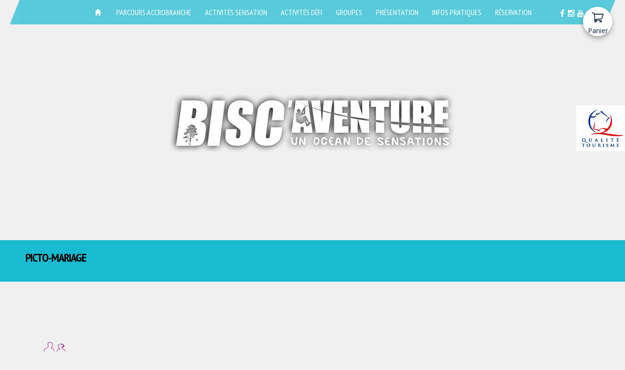

--- FILE ---
content_type: text/html; charset=UTF-8
request_url: https://biscaventure.fr/sortie-groupe/activites-groupes/attachment/picto-mariage/
body_size: 8240
content:
<!DOCTYPE html>
<html lang="fr-FR">
<head>

	<meta charset="UTF-8">
	<meta name="viewport" content="width=device-width">
	<link rel="shortcut icon" href="https://biscaventure.fr/wp-content/themes/_theme_basic/img/favicon.gif" />
	<!-- CSS -->
		<script src="https://ajax.googleapis.com/ajax/libs/jquery/1.11.2/jquery.min.js"></script>

		<link rel='stylesheet' id='font-awesome-css'  href='https://biscaventure.fr/wp-content/themes/_theme_basic/fonts/font-awesome.min.css' type='text/css' media='all' />


	<link rel='stylesheet' id='bxslider'  href='https://biscaventure.fr/wp-content/themes/_theme_basic/js/jquery-bxslider/jquery.bxslider.css' type='text/css' media='all' />

	<!-- JS  -->

	<!--[if lt IE 9]>
	<script src="js/ie/html5.js"></script>
	<script src="js/ie/selectivizr.js"></script>
	<![endif]-->

	<!-- FONTS -->
	<link href='https://fonts.googleapis.com/css?family=Open+Sans:400,300,600,700' rel='stylesheet' type='text/css'>
	<link href='https://fonts.googleapis.com/css?family=PT+Sans+Narrow:400,700' rel='stylesheet' type='text/css'>
	<link href='https://fonts.googleapis.com/css?family=Lobster' rel='stylesheet' type='text/css'>
	<link href='https://fonts.googleapis.com/css?family=Roboto' rel='stylesheet' type='text/css'>

	<meta name='robots' content='index, follow, max-image-preview:large, max-snippet:-1, max-video-preview:-1' />
	<style>img:is([sizes="auto" i], [sizes^="auto," i]) { contain-intrinsic-size: 3000px 1500px }</style>
	
	<!-- This site is optimized with the Yoast SEO plugin v24.5 - https://yoast.com/wordpress/plugins/seo/ -->
	<title>picto-mariage - Biscaventure</title>
	<link rel="canonical" href="https://biscaventure.fr/sortie-groupe/activites-groupes/attachment/picto-mariage/" />
	<meta property="og:locale" content="fr_FR" />
	<meta property="og:type" content="article" />
	<meta property="og:title" content="picto-mariage - Biscaventure" />
	<meta property="og:url" content="https://biscaventure.fr/sortie-groupe/activites-groupes/attachment/picto-mariage/" />
	<meta property="og:site_name" content="Biscaventure" />
	<meta property="og:image" content="https://biscaventure.fr/sortie-groupe/activites-groupes/attachment/picto-mariage" />
	<meta property="og:image:width" content="153" />
	<meta property="og:image:height" content="111" />
	<meta property="og:image:type" content="image/png" />
	<meta name="twitter:card" content="summary_large_image" />
	<script type="application/ld+json" class="yoast-schema-graph">{"@context":"https://schema.org","@graph":[{"@type":"WebPage","@id":"https://biscaventure.fr/sortie-groupe/activites-groupes/attachment/picto-mariage/","url":"https://biscaventure.fr/sortie-groupe/activites-groupes/attachment/picto-mariage/","name":"picto-mariage - Biscaventure","isPartOf":{"@id":"https://biscaventure.fr/#website"},"primaryImageOfPage":{"@id":"https://biscaventure.fr/sortie-groupe/activites-groupes/attachment/picto-mariage/#primaryimage"},"image":{"@id":"https://biscaventure.fr/sortie-groupe/activites-groupes/attachment/picto-mariage/#primaryimage"},"thumbnailUrl":"https://biscaventure.fr/wp-content/uploads/2016/01/picto-mariage.png","datePublished":"2016-01-25T14:28:39+00:00","breadcrumb":{"@id":"https://biscaventure.fr/sortie-groupe/activites-groupes/attachment/picto-mariage/#breadcrumb"},"inLanguage":"fr-FR","potentialAction":[{"@type":"ReadAction","target":["https://biscaventure.fr/sortie-groupe/activites-groupes/attachment/picto-mariage/"]}]},{"@type":"ImageObject","inLanguage":"fr-FR","@id":"https://biscaventure.fr/sortie-groupe/activites-groupes/attachment/picto-mariage/#primaryimage","url":"https://biscaventure.fr/wp-content/uploads/2016/01/picto-mariage.png","contentUrl":"https://biscaventure.fr/wp-content/uploads/2016/01/picto-mariage.png","width":153,"height":111},{"@type":"BreadcrumbList","@id":"https://biscaventure.fr/sortie-groupe/activites-groupes/attachment/picto-mariage/#breadcrumb","itemListElement":[{"@type":"ListItem","position":1,"name":"Accueil","item":"https://biscaventure.fr/"},{"@type":"ListItem","position":2,"name":"Groupes","item":"https://biscaventure.fr/sortie-groupe/"},{"@type":"ListItem","position":3,"name":"Groupes de + de 15 pers.","item":"https://biscaventure.fr/sortie-groupe/activites-groupes/"},{"@type":"ListItem","position":4,"name":"picto-mariage"}]},{"@type":"WebSite","@id":"https://biscaventure.fr/#website","url":"https://biscaventure.fr/","name":"Biscaventure","description":"Un océan de sensations","potentialAction":[{"@type":"SearchAction","target":{"@type":"EntryPoint","urlTemplate":"https://biscaventure.fr/?s={search_term_string}"},"query-input":{"@type":"PropertyValueSpecification","valueRequired":true,"valueName":"search_term_string"}}],"inLanguage":"fr-FR"}]}</script>
	<!-- / Yoast SEO plugin. -->


<link href='https://fonts.gstatic.com' crossorigin='anonymous' rel='preconnect' />
<link rel="alternate" type="application/rss+xml" title="Biscaventure &raquo; Flux" href="https://biscaventure.fr/feed/" />
<link rel="alternate" type="application/rss+xml" title="Biscaventure &raquo; Flux des commentaires" href="https://biscaventure.fr/comments/feed/" />
<link rel="alternate" type="application/rss+xml" title="Biscaventure &raquo; picto-mariage Flux des commentaires" href="https://biscaventure.fr/sortie-groupe/activites-groupes/attachment/picto-mariage/feed/" />
<script type="text/javascript">
/* <![CDATA[ */
window._wpemojiSettings = {"baseUrl":"https:\/\/s.w.org\/images\/core\/emoji\/16.0.1\/72x72\/","ext":".png","svgUrl":"https:\/\/s.w.org\/images\/core\/emoji\/16.0.1\/svg\/","svgExt":".svg","source":{"concatemoji":"https:\/\/biscaventure.fr\/wp-includes\/js\/wp-emoji-release.min.js?ver=9ef225d57856c8e16c0817261ccf08b1"}};
/*! This file is auto-generated */
!function(s,n){var o,i,e;function c(e){try{var t={supportTests:e,timestamp:(new Date).valueOf()};sessionStorage.setItem(o,JSON.stringify(t))}catch(e){}}function p(e,t,n){e.clearRect(0,0,e.canvas.width,e.canvas.height),e.fillText(t,0,0);var t=new Uint32Array(e.getImageData(0,0,e.canvas.width,e.canvas.height).data),a=(e.clearRect(0,0,e.canvas.width,e.canvas.height),e.fillText(n,0,0),new Uint32Array(e.getImageData(0,0,e.canvas.width,e.canvas.height).data));return t.every(function(e,t){return e===a[t]})}function u(e,t){e.clearRect(0,0,e.canvas.width,e.canvas.height),e.fillText(t,0,0);for(var n=e.getImageData(16,16,1,1),a=0;a<n.data.length;a++)if(0!==n.data[a])return!1;return!0}function f(e,t,n,a){switch(t){case"flag":return n(e,"\ud83c\udff3\ufe0f\u200d\u26a7\ufe0f","\ud83c\udff3\ufe0f\u200b\u26a7\ufe0f")?!1:!n(e,"\ud83c\udde8\ud83c\uddf6","\ud83c\udde8\u200b\ud83c\uddf6")&&!n(e,"\ud83c\udff4\udb40\udc67\udb40\udc62\udb40\udc65\udb40\udc6e\udb40\udc67\udb40\udc7f","\ud83c\udff4\u200b\udb40\udc67\u200b\udb40\udc62\u200b\udb40\udc65\u200b\udb40\udc6e\u200b\udb40\udc67\u200b\udb40\udc7f");case"emoji":return!a(e,"\ud83e\udedf")}return!1}function g(e,t,n,a){var r="undefined"!=typeof WorkerGlobalScope&&self instanceof WorkerGlobalScope?new OffscreenCanvas(300,150):s.createElement("canvas"),o=r.getContext("2d",{willReadFrequently:!0}),i=(o.textBaseline="top",o.font="600 32px Arial",{});return e.forEach(function(e){i[e]=t(o,e,n,a)}),i}function t(e){var t=s.createElement("script");t.src=e,t.defer=!0,s.head.appendChild(t)}"undefined"!=typeof Promise&&(o="wpEmojiSettingsSupports",i=["flag","emoji"],n.supports={everything:!0,everythingExceptFlag:!0},e=new Promise(function(e){s.addEventListener("DOMContentLoaded",e,{once:!0})}),new Promise(function(t){var n=function(){try{var e=JSON.parse(sessionStorage.getItem(o));if("object"==typeof e&&"number"==typeof e.timestamp&&(new Date).valueOf()<e.timestamp+604800&&"object"==typeof e.supportTests)return e.supportTests}catch(e){}return null}();if(!n){if("undefined"!=typeof Worker&&"undefined"!=typeof OffscreenCanvas&&"undefined"!=typeof URL&&URL.createObjectURL&&"undefined"!=typeof Blob)try{var e="postMessage("+g.toString()+"("+[JSON.stringify(i),f.toString(),p.toString(),u.toString()].join(",")+"));",a=new Blob([e],{type:"text/javascript"}),r=new Worker(URL.createObjectURL(a),{name:"wpTestEmojiSupports"});return void(r.onmessage=function(e){c(n=e.data),r.terminate(),t(n)})}catch(e){}c(n=g(i,f,p,u))}t(n)}).then(function(e){for(var t in e)n.supports[t]=e[t],n.supports.everything=n.supports.everything&&n.supports[t],"flag"!==t&&(n.supports.everythingExceptFlag=n.supports.everythingExceptFlag&&n.supports[t]);n.supports.everythingExceptFlag=n.supports.everythingExceptFlag&&!n.supports.flag,n.DOMReady=!1,n.readyCallback=function(){n.DOMReady=!0}}).then(function(){return e}).then(function(){var e;n.supports.everything||(n.readyCallback(),(e=n.source||{}).concatemoji?t(e.concatemoji):e.wpemoji&&e.twemoji&&(t(e.twemoji),t(e.wpemoji)))}))}((window,document),window._wpemojiSettings);
/* ]]> */
</script>
<style id='wp-emoji-styles-inline-css' type='text/css'>

	img.wp-smiley, img.emoji {
		display: inline !important;
		border: none !important;
		box-shadow: none !important;
		height: 1em !important;
		width: 1em !important;
		margin: 0 0.07em !important;
		vertical-align: -0.1em !important;
		background: none !important;
		padding: 0 !important;
	}
</style>
<link rel='stylesheet' id='contact-form-7-css' href='https://biscaventure.fr/wp-content/plugins/contact-form-7/includes/css/styles.css?ver=5.7.7' type='text/css' media='all' />
<link rel='stylesheet' id='responsive-lightbox-swipebox-css' href='https://biscaventure.fr/wp-content/plugins/responsive-lightbox/assets/swipebox/swipebox.min.css?ver=1.5.2' type='text/css' media='all' />
<link rel='stylesheet' id='wp-fullcalendar-css' href='https://biscaventure.fr/wp-content/plugins/wp-fullcalendar/includes/css/main.css?ver=1.6' type='text/css' media='all' />
<link rel='stylesheet' id='jquery-ui-css' href='https://biscaventure.fr/wp-content/plugins/wp-fullcalendar/includes/css/jquery-ui/cupertino/jquery-ui.min.css?ver=1.6' type='text/css' media='all' />
<link rel='stylesheet' id='jquery-ui-theme-css' href='https://biscaventure.fr/wp-content/plugins/wp-fullcalendar/includes/css/jquery-ui/cupertino/theme.css?ver=1.6' type='text/css' media='all' />
<link rel='stylesheet' id='style-css' href='https://biscaventure.fr/wp-content/themes/_theme_basic/style.css?ver=9ef225d57856c8e16c0817261ccf08b1' type='text/css' media='all' />
<script type="text/javascript" src="https://biscaventure.fr/wp-includes/js/jquery/jquery.min.js?ver=3.7.1" id="jquery-core-js"></script>
<script type="text/javascript" src="https://biscaventure.fr/wp-includes/js/jquery/jquery-migrate.min.js?ver=3.4.1" id="jquery-migrate-js"></script>
<script type="text/javascript" src="https://biscaventure.fr/wp-content/plugins/responsive-lightbox/assets/swipebox/jquery.swipebox.min.js?ver=1.5.2" id="responsive-lightbox-swipebox-js"></script>
<script type="text/javascript" src="https://biscaventure.fr/wp-includes/js/underscore.min.js?ver=1.13.7" id="underscore-js"></script>
<script type="text/javascript" src="https://biscaventure.fr/wp-content/plugins/responsive-lightbox/assets/infinitescroll/infinite-scroll.pkgd.min.js?ver=4.0.1" id="responsive-lightbox-infinite-scroll-js"></script>
<script type="text/javascript" id="responsive-lightbox-js-before">
/* <![CDATA[ */
var rlArgs = {"script":"swipebox","selector":"lightbox","customEvents":"","activeGalleries":true,"animation":true,"hideCloseButtonOnMobile":false,"removeBarsOnMobile":false,"hideBars":true,"hideBarsDelay":5000,"videoMaxWidth":1080,"useSVG":true,"loopAtEnd":false,"woocommerce_gallery":false,"ajaxurl":"https:\/\/biscaventure.fr\/wp-admin\/admin-ajax.php","nonce":"f4da2ee410","preview":false,"postId":640,"scriptExtension":false};
/* ]]> */
</script>
<script type="text/javascript" src="https://biscaventure.fr/wp-content/plugins/responsive-lightbox/js/front.js?ver=2.5.2" id="responsive-lightbox-js"></script>
<script type="text/javascript" src="https://biscaventure.fr/wp-includes/js/jquery/ui/core.min.js?ver=1.13.3" id="jquery-ui-core-js"></script>
<script type="text/javascript" src="https://biscaventure.fr/wp-includes/js/jquery/ui/menu.min.js?ver=1.13.3" id="jquery-ui-menu-js"></script>
<script type="text/javascript" src="https://biscaventure.fr/wp-includes/js/jquery/ui/selectmenu.min.js?ver=1.13.3" id="jquery-ui-selectmenu-js"></script>
<script type="text/javascript" src="https://biscaventure.fr/wp-includes/js/jquery/ui/tooltip.min.js?ver=1.13.3" id="jquery-ui-tooltip-js"></script>
<script type="text/javascript" src="https://biscaventure.fr/wp-includes/js/dist/vendor/moment.min.js?ver=2.30.1" id="moment-js"></script>
<script type="text/javascript" id="moment-js-after">
/* <![CDATA[ */
moment.updateLocale( 'fr_FR', {"months":["janvier","f\u00e9vrier","mars","avril","mai","juin","juillet","ao\u00fbt","septembre","octobre","novembre","d\u00e9cembre"],"monthsShort":["Jan","F\u00e9v","Mar","Avr","Mai","Juin","Juil","Ao\u00fbt","Sep","Oct","Nov","D\u00e9c"],"weekdays":["dimanche","lundi","mardi","mercredi","jeudi","vendredi","samedi"],"weekdaysShort":["dim","lun","mar","mer","jeu","ven","sam"],"week":{"dow":1},"longDateFormat":{"LT":"G \\h i \\m\\i\\n","LTS":null,"L":null,"LL":"j F Y","LLL":"d F Y G\\hi","LLLL":null}} );
/* ]]> */
</script>
<script type="text/javascript" id="wp-fullcalendar-js-extra">
/* <![CDATA[ */
var WPFC = {"ajaxurl":"https:\/\/biscaventure.fr\/wp-admin\/admin-ajax.php?action=WP_FullCalendar","firstDay":"1","wpfc_theme":"jquery-ui","wpfc_limit":"3","wpfc_limit_txt":"more ...","timeFormat":"h(:mm)t","defaultView":"month","weekends":"true","header":{"left":"prev,next today","center":"title","right":"month,basicWeek,basicDay"},"wpfc_qtips":""};
/* ]]> */
</script>
<script type="text/javascript" src="https://biscaventure.fr/wp-content/plugins/wp-fullcalendar/includes/js/main.js?ver=1.6" id="wp-fullcalendar-js"></script>
<script type="text/javascript" src="https://biscaventure.fr/wp-content/themes/_theme_basic/js/scripts.js?ver=1.0.0" id="scripts-js"></script>
<script type="text/javascript" src="https://biscaventure.fr/wp-content/themes/_theme_basic/js/jquery-bxslider/jquery.bxslider.min.js?ver=1.0.0" id="bxslider-js-js"></script>
<link rel="https://api.w.org/" href="https://biscaventure.fr/wp-json/" /><link rel="alternate" title="JSON" type="application/json" href="https://biscaventure.fr/wp-json/wp/v2/media/640" /><link rel="EditURI" type="application/rsd+xml" title="RSD" href="https://biscaventure.fr/xmlrpc.php?rsd" />

<link rel='shortlink' href='https://biscaventure.fr/?p=640' />
<link rel="alternate" title="oEmbed (JSON)" type="application/json+oembed" href="https://biscaventure.fr/wp-json/oembed/1.0/embed?url=https%3A%2F%2Fbiscaventure.fr%2Fsortie-groupe%2Factivites-groupes%2Fattachment%2Fpicto-mariage%2F" />
<link rel="alternate" title="oEmbed (XML)" type="text/xml+oembed" href="https://biscaventure.fr/wp-json/oembed/1.0/embed?url=https%3A%2F%2Fbiscaventure.fr%2Fsortie-groupe%2Factivites-groupes%2Fattachment%2Fpicto-mariage%2F&#038;format=xml" />



</head>
<body class="attachment wp-singular attachment-template-default single single-attachment postid-640 attachmentid-640 attachment-png wp-theme-_theme_basic">
	<div class="boxed" >
		<div id="wrapper" >
			<!--/#wrapper-->

			<header class="row">
				<div class="container">
					<div class="col span-24">


						<div id="branding">

                            							<div class="flexslider">
								<ul class="slides">
																		                                                                        

                                </ul>
                            </div>
                            
						<nav>

			<div class="row">
				<div class="container">
					<div class="nav-text"><!-- put your mobile menu text here -->VOTRE MENU</div>
					<div class="nav-wrap">
						<div class="menu-toggle onlymobile nodesktop">
							<i class="fa fa-bars fa-2x"></i>
						</div>
						<guidap-cart-button></guidap-cart-button>

						<!--Niveau 1-->
						<div class="navbar-bar"><ul id="menu-menu-1" class="nav"><li id="menu-item-616" class="menu-item menu-item-type-post_type menu-item-object-page menu-item-home menu-item-616"><a href="https://biscaventure.fr/">Accueil</a></li>
<li id="menu-item-577" class="menu-item menu-item-type-post_type menu-item-object-page menu-item-has-children menu-item-577"><a href="https://biscaventure.fr/activites/parc-accrobranche/">Parcours Accrobranche</a>
<ul class="sub-menu">
	<li id="menu-item-97" class="menu-item menu-item-type-post_type menu-item-object-page menu-item-97"><a href="https://biscaventure.fr/activites/parc-accrobranche/parc-accrobranche-ados-adultes/">Ado-Adulte + de 1m40</a></li>
	<li id="menu-item-96" class="menu-item menu-item-type-post_type menu-item-object-page menu-item-96"><a href="https://biscaventure.fr/activites/parc-accrobranche/activites-enfants-parc/">enfant des 6 ans et 1m20</a></li>
	<li id="menu-item-95" class="menu-item menu-item-type-post_type menu-item-object-page menu-item-95"><a href="https://biscaventure.fr/activites/parc-accrobranche/sortie-enfant-parcours/">pitchoun dès 4 ans</a></li>
	<li id="menu-item-2689" class="menu-item menu-item-type-post_type menu-item-object-page menu-item-2689"><a href="https://biscaventure.fr/activites/parc-accrobranche/pass-parcours-abonnement/">Pass PARCOURS annuel</a></li>
	<li id="menu-item-3399" class="menu-item menu-item-type-post_type menu-item-object-page menu-item-has-children menu-item-3399"><a href="https://biscaventure.fr/activites/packs-multi-activites/">Packs multi-activités</a>
	<ul class="sub-menu">
		<li id="menu-item-1673" class="menu-item menu-item-type-post_type menu-item-object-page menu-item-1673"><a href="https://biscaventure.fr/activites/parc-accrobranche/pack-decouverte/">Pack DÉCOUVERTE</a></li>
		<li id="menu-item-1246" class="menu-item menu-item-type-post_type menu-item-object-page menu-item-1246"><a href="https://biscaventure.fr/activites/parc-accrobranche/activites-sportives/">Pack AVENTURE</a></li>
		<li id="menu-item-1670" class="menu-item menu-item-type-post_type menu-item-object-page menu-item-1670"><a href="https://biscaventure.fr/activites/activite-defi-sensation/pack-fun/">Pack FUN</a></li>
	</ul>
</li>
</ul>
</li>
<li id="menu-item-608" class="menu-item menu-item-type-post_type menu-item-object-page menu-item-has-children menu-item-608"><a href="https://biscaventure.fr/activites/activite-defi-sensation/">Activités SENSATION</a>
<ul class="sub-menu">
	<li id="menu-item-92" class="menu-item menu-item-type-post_type menu-item-object-page menu-item-92"><a href="https://biscaventure.fr/activites/activite-defi-sensation/free-jump/">Free Jump</a></li>
	<li id="menu-item-91" class="menu-item menu-item-type-post_type menu-item-object-page menu-item-91"><a href="https://biscaventure.fr/activites/activite-defi-sensation/catapulte-geante/">Catapulte Géante</a></li>
	<li id="menu-item-93" class="menu-item menu-item-type-post_type menu-item-object-page menu-item-93"><a href="https://biscaventure.fr/activites/activite-defi-sensation/escalade/">Mur d&rsquo;Escalade</a></li>
	<li id="menu-item-1422" class="menu-item menu-item-type-post_type menu-item-object-page menu-item-1422"><a href="https://biscaventure.fr/activites/activite-defi-sensation/big-jump/">BIG JUMP</a></li>
	<li id="menu-item-3421" class="menu-item menu-item-type-post_type menu-item-object-page menu-item-has-children menu-item-3421"><a href="https://biscaventure.fr/activites/packs-multi-activites/">Packs multi-activités</a>
	<ul class="sub-menu">
		<li id="menu-item-3425" class="menu-item menu-item-type-post_type menu-item-object-page menu-item-3425"><a href="https://biscaventure.fr/activites/parc-accrobranche/pack-decouverte/">Pack DÉCOUVERTE</a></li>
		<li id="menu-item-3426" class="menu-item menu-item-type-post_type menu-item-object-page menu-item-3426"><a href="https://biscaventure.fr/activites/parc-accrobranche/activites-sportives/">Pack AVENTURE</a></li>
		<li id="menu-item-3427" class="menu-item menu-item-type-post_type menu-item-object-page menu-item-3427"><a href="https://biscaventure.fr/activites/activite-defi-sensation/pack-fun/">Pack FUN</a></li>
	</ul>
</li>
</ul>
</li>
<li id="menu-item-116" class="menu-item menu-item-type-post_type menu-item-object-page menu-item-has-children menu-item-116"><a href="https://biscaventure.fr/activites/archerygame-archerytag-discgolf-gellblaster/">Activités DÉFI</a>
<ul class="sub-menu">
	<li id="menu-item-4950" class="menu-item menu-item-type-post_type menu-item-object-page menu-item-4950"><a href="https://biscaventure.fr/activites/gel-blaster/">Gel Blaster</a></li>
	<li id="menu-item-3816" class="menu-item menu-item-type-post_type menu-item-object-page menu-item-3816"><a href="https://biscaventure.fr/activites/disc-golf/">DISC’GOLF</a></li>
	<li id="menu-item-3204" class="menu-item menu-item-type-post_type menu-item-object-page menu-item-3204"><a href="https://biscaventure.fr/activites/archery-game-archerytag-paintball/">Archery Game</a></li>
	<li id="menu-item-3420" class="menu-item menu-item-type-post_type menu-item-object-page menu-item-has-children menu-item-3420"><a href="https://biscaventure.fr/activites/packs-multi-activites/">Packs multi-activités</a>
	<ul class="sub-menu">
		<li id="menu-item-3422" class="menu-item menu-item-type-post_type menu-item-object-page menu-item-3422"><a href="https://biscaventure.fr/activites/parc-accrobranche/pack-decouverte/">Pack DÉCOUVERTE</a></li>
		<li id="menu-item-3423" class="menu-item menu-item-type-post_type menu-item-object-page menu-item-3423"><a href="https://biscaventure.fr/activites/parc-accrobranche/activites-sportives/">Pack AVENTURE</a></li>
		<li id="menu-item-3424" class="menu-item menu-item-type-post_type menu-item-object-page menu-item-3424"><a href="https://biscaventure.fr/activites/activite-defi-sensation/pack-fun/">Pack FUN</a></li>
	</ul>
</li>
</ul>
</li>
<li id="menu-item-100" class="menu-item menu-item-type-post_type menu-item-object-page menu-item-has-children menu-item-100"><a href="https://biscaventure.fr/sortie-groupe/">Groupes</a>
<ul class="sub-menu">
	<li id="menu-item-103" class="menu-item menu-item-type-post_type menu-item-object-page menu-item-103"><a href="https://biscaventure.fr/sortie-groupe/activites-groupes/">Groupes de + de 15 pers.</a></li>
	<li id="menu-item-102" class="menu-item menu-item-type-post_type menu-item-object-page menu-item-102"><a href="https://biscaventure.fr/sortie-groupe/enterrement-vie-celibataire/">EVG / EVJF</a></li>
	<li id="menu-item-104" class="menu-item menu-item-type-post_type menu-item-object-page menu-item-104"><a href="https://biscaventure.fr/sortie-groupe/scolaires-mairies-centres-de-loisirs/">Scolaires &#038; Mairies</a></li>
	<li id="menu-item-101" class="menu-item menu-item-type-post_type menu-item-object-page menu-item-101"><a href="https://biscaventure.fr/sortie-groupe/anniversaire/">Anniversaire</a></li>
</ul>
</li>
<li id="menu-item-530" class="menu-item menu-item-type-post_type menu-item-object-page menu-item-has-children menu-item-530"><a href="https://biscaventure.fr/parc-de-loisirs/">Présentation</a>
<ul class="sub-menu">
	<li id="menu-item-552" class="menu-item menu-item-type-custom menu-item-object-custom menu-item-has-children menu-item-552"><a href="#">Le personnel</a>
	<ul class="sub-menu">
		<li id="menu-item-114" class="menu-item menu-item-type-post_type menu-item-object-page menu-item-114"><a href="https://biscaventure.fr/parc-de-loisirs/equipe/">L’équipe</a></li>
		<li id="menu-item-383" class="menu-item menu-item-type-post_type menu-item-object-page menu-item-383"><a href="https://biscaventure.fr/parc-de-loisirs/equipe/offres-demplois-recrutement/">Offres d’emplois</a></li>
	</ul>
</li>
	<li id="menu-item-112" class="menu-item menu-item-type-post_type menu-item-object-page menu-item-112"><a href="https://biscaventure.fr/parc-de-loisirs/actus-promos-partenariat/">Actus / promos</a></li>
	<li id="menu-item-115" class="menu-item menu-item-type-post_type menu-item-object-page menu-item-115"><a href="https://biscaventure.fr/parc-de-loisirs/partenaires/">Partenaires</a></li>
	<li id="menu-item-113" class="menu-item menu-item-type-post_type menu-item-object-page menu-item-113"><a href="https://biscaventure.fr/parc-de-loisirs/historique-parc-biscaventure-accrobranche/">Historique</a></li>
	<li id="menu-item-933" class="menu-item menu-item-type-post_type menu-item-object-page menu-item-933"><a href="https://biscaventure.fr/parc-de-loisirs/informations-biscaventure/">ENGLISH</a></li>
	<li id="menu-item-4257" class="menu-item menu-item-type-post_type menu-item-object-page menu-item-4257"><a href="https://biscaventure.fr/parc-de-loisirs/espanol/">Español</a></li>
	<li id="menu-item-532" class="menu-item menu-item-type-post_type menu-item-object-page menu-item-has-children menu-item-532"><a href="https://biscaventure.fr/photos-videos/">Photos / Vidéos</a>
	<ul class="sub-menu">
		<li id="menu-item-272" class="menu-item menu-item-type-post_type menu-item-object-page menu-item-272"><a href="https://biscaventure.fr/photos-videos/photos-biscaventure/">Photos</a></li>
		<li id="menu-item-271" class="menu-item menu-item-type-post_type menu-item-object-page menu-item-271"><a href="https://biscaventure.fr/photos-videos/videos-biscaventure/">Vidéos</a></li>
	</ul>
</li>
</ul>
</li>
<li id="menu-item-531" class="menu-item menu-item-type-post_type menu-item-object-page menu-item-has-children menu-item-531"><a href="https://biscaventure.fr/informations-pratiques/">Infos pratiques</a>
<ul class="sub-menu">
	<li id="menu-item-106" class="menu-item menu-item-type-post_type menu-item-object-page menu-item-106"><a href="https://biscaventure.fr/informations-pratiques/horaires-calendrier/">Horaires et Calendrier</a></li>
	<li id="menu-item-109" class="menu-item menu-item-type-post_type menu-item-object-page menu-item-109"><a href="https://biscaventure.fr/informations-pratiques/tarifs-accrobranche-biscarrosse/">Tarifs</a></li>
	<li id="menu-item-3364" class="menu-item menu-item-type-post_type menu-item-object-page menu-item-3364"><a href="https://biscaventure.fr/informations-pratiques/f-a-q/">F.A.Q.</a></li>
	<li id="menu-item-99" class="menu-item menu-item-type-post_type menu-item-object-page menu-item-99"><a href="https://biscaventure.fr/contact/">Contact &#038; Plan d’Accès</a></li>
	<li id="menu-item-1627" class="menu-item menu-item-type-post_type menu-item-object-page menu-item-1627"><a href="https://biscaventure.fr/informations-pratiques/restauration-snack-traiteur/">Restauration</a></li>
	<li id="menu-item-108" class="menu-item menu-item-type-post_type menu-item-object-page menu-item-108"><a href="https://biscaventure.fr/informations-pratiques/securite/">Sécurité</a></li>
	<li id="menu-item-439" class="menu-item menu-item-type-post_type menu-item-object-page menu-item-439"><a href="https://biscaventure.fr/informations-pratiques/documents-imprimables/">Documents imprimables</a></li>
</ul>
</li>
<li id="menu-item-4477" class="menu-item menu-item-type-custom menu-item-object-custom menu-item-4477"><a href="?g-fn%5B0%5D=openActivities">Réservation</a></li>
</ul></div>					</div>
					<div class="reseaux-sociaux-header">
						<a target="_blank"  href="https://www.facebook.com/pages/BiscAventure-Biscarrosse/849665378405999"><i class="fa fa-facebook fa-1x"></i></a>
						<a target="_blank" href="https://instagram.com/biscaventure_biscarrosse/"><i class="fa fa-instagram fa-1x"></i></a>
						<a target="_blank"  href="https://www.youtube.com/user/BiscAventure"><i class="fa fa-youtube fa-1x"></i></a>
						<a target="_blank"  href="http://www.tripadvisor.fr/Attraction_Review-g656490-d5531578-Reviews-Bisc_aventure-Biscarrosse_Landes_Aquitaine.html"><i class="fa fa-tripadvisor fa-1x"></i></a>
					</div>
				</div>
			</div>
		</nav>
				<div class="logo">
					<a href="https://biscaventure.fr/" rel="home">
						<img src="https://biscaventure.fr/wp-content/themes/_theme_basic/img/Biscaventure-logo.png" />
					</a>
				</div>
			</div>
		</div>
	</div>
</header>
<article>

	<div id="bandeau-couleur" class="nomobile row">
	<div class="container max-width">
		<div class="col span-12">
			<div class="row">
				<div class="container">
					<div class="col span-8">
						<div id="vignette-bandeau">
												</div>
				</div>
				<div id="titre-bandeau" class="col span-16">
					<h1>picto-mariage</h1>
					<p></p>
				</div>
			</div>
		</div>
	</div>
	<div class="col span-12">
		<div class="row">
			<div class="container">
					</div>
</div>
</div>
</div>
</div>



<div id="bandeau-couleur" class="nodesktop row">
	<div class="container max-width">
		<div class="texte-rubrique col span-24">
			<div class="row">
				<div class="container">
				<div id="titre-bandeau" class="col span-24">
					<h1>picto-mariage</h1>
					<p></p>
				</div>
			</div>
		</div>
	</div>
	<div class="photos-rubrique col span-24">
		<div class="row">
			<div class="container">
					</div>
</div>
</div>
</div>
</div>
















	<div id="content-page" class="content-page row max-width">
		<div class="container">
			<div class="col span-24">
				<article class="post-640 attachment type-attachment status-inherit hentry" id="post-640">
					<br />
										<br />
					<!--<h2>picto-mariage</h2>-->
					<p class="attachment"><a href='https://biscaventure.fr/wp-content/uploads/2016/01/picto-mariage.png' title="" data-rl_title="" class="rl-gallery-link" data-rl_caption="" data-rel="lightbox-gallery-0"><img decoding="async" width="153" height="111" src="https://biscaventure.fr/wp-content/uploads/2016/01/picto-mariage.png" class="attachment-medium size-medium" alt="" /></a></p>
				</article>
			</div>
			<!--
			<div class="col span-12">
							</div> -->
		</div>
	</div>



</article>
<div id="footer">
    <img src="https://biscaventure.fr/wp-content/themes/_theme_basic/img/qualite-tourisme-mini.png" class="qualitetourisme" alt="Qualité Tourisme" />
	<div class="row">

		<div class="container">
			<div class="nomobile col span-5">
				<div style="text-align:center" class="aligncenter"><ul id="troisieme-menu" class="menu"><li id="menu-item-135" class="menu-item menu-item-type-post_type menu-item-object-page menu-item-home menu-item-135"><a href="https://biscaventure.fr/">Accueil</a></li>
<li id="menu-item-136" class="menu-item menu-item-type-post_type menu-item-object-page menu-item-136"><a href="https://biscaventure.fr/parc-de-loisirs/">Présentation</a></li>
<li id="menu-item-137" class="menu-item menu-item-type-post_type menu-item-object-page menu-item-137"><a href="https://biscaventure.fr/activites/">Activités</a></li>
<li id="menu-item-138" class="menu-item menu-item-type-post_type menu-item-object-page menu-item-138"><a href="https://biscaventure.fr/informations-pratiques/">Infos pratiques</a></li>
<li id="menu-item-139" class="menu-item menu-item-type-post_type menu-item-object-page menu-item-139"><a href="https://biscaventure.fr/sortie-groupe/">Groupes</a></li>
<li id="menu-item-4476" class="menu-item menu-item-type-custom menu-item-object-custom menu-item-4476"><a href="?g-fn%5B0%5D=openActivities">Réservation</a></li>
</ul></div>
			</div>
			<div class="col span-5">
				<div style="text-align:center" class="aligncenter"><ul id="quatrieme-menu" class="menu"><li id="menu-item-141" class="menu-item menu-item-type-post_type menu-item-object-page menu-item-141"><a href="https://biscaventure.fr/informations-pratiques/horaires-calendrier/">Horaires et Calendrier</a></li>
<li id="menu-item-142" class="menu-item menu-item-type-post_type menu-item-object-page menu-item-142"><a href="https://biscaventure.fr/informations-pratiques/tarifs-accrobranche-biscarrosse/">Tarifs</a></li>
<li id="menu-item-143" class="menu-item menu-item-type-post_type menu-item-object-page menu-item-143"><a href="https://biscaventure.fr/informations-pratiques/plan-dacces/">Plan d&rsquo;Accès</a></li>
<li id="menu-item-144" class="menu-item menu-item-type-post_type menu-item-object-page menu-item-144"><a href="https://biscaventure.fr/parc-de-loisirs/actus-promos-partenariat/">Actus / promos</a></li>
<li id="menu-item-145" class="menu-item menu-item-type-post_type menu-item-object-page menu-item-145"><a href="https://biscaventure.fr/contact/">Contact &#038; Plan d&rsquo;Accès</a></li>
<li id="menu-item-394" class="menu-item menu-item-type-post_type menu-item-object-page menu-item-394"><a href="https://biscaventure.fr/mentions-legales/">Mentions Légales</a></li>
</ul></div>
			</div>
			<div id="footer-adresse" class="col span-5">
				<div style="text-align:center" class="aligncenter">
					<ul>
						<li><strong>BISC'AVENTURE®</strong></li>
						<li>1200 avenue de la Plage</li>
						<li>40600 BISCARROSSE PLAGE</li>
						<li class="logo-snepa"><a target="_blank" href="https://www.sla-syndicat.org/"><img  src="https://biscaventure.fr/wp-content/themes/_theme_basic/img/sla-logo.jpg"></a></li>
					</ul>
				</div>
			</div>
			<div id="footer-logo" class="col span-9">
				<ul>
					<li><img src="https://biscaventure.fr/wp-content/themes/_theme_basic/img/logo-biscaventure.png" /></li>
					<li><p><a href="tel:0558825340">05 58 82 53 40</a> / <a href="mailto:contact@biscaventure.fr">contact@biscaventure.fr</a></p></li>
				</ul>
			</div>
		</div>

	</div>
</div>
<script type="speculationrules">
{"prefetch":[{"source":"document","where":{"and":[{"href_matches":"\/*"},{"not":{"href_matches":["\/wp-*.php","\/wp-admin\/*","\/wp-content\/uploads\/*","\/wp-content\/*","\/wp-content\/plugins\/*","\/wp-content\/themes\/_theme_basic\/*","\/*\\?(.+)"]}},{"not":{"selector_matches":"a[rel~=\"nofollow\"]"}},{"not":{"selector_matches":".no-prefetch, .no-prefetch a"}}]},"eagerness":"conservative"}]}
</script>
<script type="text/javascript" src="https://biscaventure.fr/wp-content/plugins/contact-form-7/includes/swv/js/index.js?ver=5.7.7" id="swv-js"></script>
<script type="text/javascript" id="contact-form-7-js-extra">
/* <![CDATA[ */
var wpcf7 = {"api":{"root":"https:\/\/biscaventure.fr\/wp-json\/","namespace":"contact-form-7\/v1"}};
/* ]]> */
</script>
<script type="text/javascript" src="https://biscaventure.fr/wp-content/plugins/contact-form-7/includes/js/index.js?ver=5.7.7" id="contact-form-7-js"></script>
<script type="text/javascript" src="https://biscaventure.fr/wp-content/themes/_theme_basic/js/jquery.flexslider.min.js?ver=1.0.0" id="flexslider-js"></script>
<script type="text/javascript" src="https://www.google.com/recaptcha/api.js?render=6Lf_u4sUAAAAAP00-psd5pOoqQDobecmg5ThzqiR&amp;ver=3.0" id="google-recaptcha-js"></script>
<script type="text/javascript" src="https://biscaventure.fr/wp-includes/js/dist/vendor/wp-polyfill.min.js?ver=3.15.0" id="wp-polyfill-js"></script>
<script type="text/javascript" id="wpcf7-recaptcha-js-extra">
/* <![CDATA[ */
var wpcf7_recaptcha = {"sitekey":"6Lf_u4sUAAAAAP00-psd5pOoqQDobecmg5ThzqiR","actions":{"homepage":"homepage","contactform":"contactform"}};
/* ]]> */
</script>
<script type="text/javascript" src="https://biscaventure.fr/wp-content/plugins/contact-form-7/modules/recaptcha/index.js?ver=5.7.7" id="wpcf7-recaptcha-js"></script>
<script type="text/javascript">
	$('#onglets-home #secondary-menu > li').addClass('col span-6 onglets onglets-menu-2');
		$('#menu-menu-2').addClass('noskew');

		var count = jQuery('#sous-rubriques .page_item').size();
		if (count == 4) {
			$('#sous-rubriques .page_item').addClass('span-6 col');
		} else if (count == 5) {
			$('#sous-rubriques .page_item').addClass('spannomarginpar5 col');
		} else if (count == 3) {
			$('#sous-rubriques .page_item').addClass('span-8 col');
		} else if (count == 2) {
			$('#sous-rubriques .page_item').addClass('span-12 col');
		} else if (count == 1) {
			$('#sous-rubriques .page_item').addClass('span-24 col');
		}

		var onglet = document.getElementById('menu-item-122');
		var onglet_width = (onglet.offsetWidth)/2;
		$('.onglets-menu-2').height(onglet_width);
		var pad_top_val = onglet_width - 40;
		$(".onglets-menu-2 a").css("padding-top", pad_top_val);


		$("#onglets-home #secondary-menu .menu-item").on('mouseenter mouseleave', function () {
			$(this).find(".texte-onglets").stop().slideToggle();

		});
</script>
<script src="https://cart.guidap.net/v1/" async defer data-token="5UhqQ2tEpFHf4VlwnKayP1Zg0mRLbeJX3oDu" data-lang="fr" data-currency="EUR"></script>
<!--/#wrapper-->
</div>
</div>

</body>
</html>



--- FILE ---
content_type: text/html; charset=utf-8
request_url: https://www.google.com/recaptcha/api2/anchor?ar=1&k=6Lf_u4sUAAAAAP00-psd5pOoqQDobecmg5ThzqiR&co=aHR0cHM6Ly9iaXNjYXZlbnR1cmUuZnI6NDQz&hl=en&v=PoyoqOPhxBO7pBk68S4YbpHZ&size=invisible&anchor-ms=20000&execute-ms=30000&cb=t7jc72570w15
body_size: 48706
content:
<!DOCTYPE HTML><html dir="ltr" lang="en"><head><meta http-equiv="Content-Type" content="text/html; charset=UTF-8">
<meta http-equiv="X-UA-Compatible" content="IE=edge">
<title>reCAPTCHA</title>
<style type="text/css">
/* cyrillic-ext */
@font-face {
  font-family: 'Roboto';
  font-style: normal;
  font-weight: 400;
  font-stretch: 100%;
  src: url(//fonts.gstatic.com/s/roboto/v48/KFO7CnqEu92Fr1ME7kSn66aGLdTylUAMa3GUBHMdazTgWw.woff2) format('woff2');
  unicode-range: U+0460-052F, U+1C80-1C8A, U+20B4, U+2DE0-2DFF, U+A640-A69F, U+FE2E-FE2F;
}
/* cyrillic */
@font-face {
  font-family: 'Roboto';
  font-style: normal;
  font-weight: 400;
  font-stretch: 100%;
  src: url(//fonts.gstatic.com/s/roboto/v48/KFO7CnqEu92Fr1ME7kSn66aGLdTylUAMa3iUBHMdazTgWw.woff2) format('woff2');
  unicode-range: U+0301, U+0400-045F, U+0490-0491, U+04B0-04B1, U+2116;
}
/* greek-ext */
@font-face {
  font-family: 'Roboto';
  font-style: normal;
  font-weight: 400;
  font-stretch: 100%;
  src: url(//fonts.gstatic.com/s/roboto/v48/KFO7CnqEu92Fr1ME7kSn66aGLdTylUAMa3CUBHMdazTgWw.woff2) format('woff2');
  unicode-range: U+1F00-1FFF;
}
/* greek */
@font-face {
  font-family: 'Roboto';
  font-style: normal;
  font-weight: 400;
  font-stretch: 100%;
  src: url(//fonts.gstatic.com/s/roboto/v48/KFO7CnqEu92Fr1ME7kSn66aGLdTylUAMa3-UBHMdazTgWw.woff2) format('woff2');
  unicode-range: U+0370-0377, U+037A-037F, U+0384-038A, U+038C, U+038E-03A1, U+03A3-03FF;
}
/* math */
@font-face {
  font-family: 'Roboto';
  font-style: normal;
  font-weight: 400;
  font-stretch: 100%;
  src: url(//fonts.gstatic.com/s/roboto/v48/KFO7CnqEu92Fr1ME7kSn66aGLdTylUAMawCUBHMdazTgWw.woff2) format('woff2');
  unicode-range: U+0302-0303, U+0305, U+0307-0308, U+0310, U+0312, U+0315, U+031A, U+0326-0327, U+032C, U+032F-0330, U+0332-0333, U+0338, U+033A, U+0346, U+034D, U+0391-03A1, U+03A3-03A9, U+03B1-03C9, U+03D1, U+03D5-03D6, U+03F0-03F1, U+03F4-03F5, U+2016-2017, U+2034-2038, U+203C, U+2040, U+2043, U+2047, U+2050, U+2057, U+205F, U+2070-2071, U+2074-208E, U+2090-209C, U+20D0-20DC, U+20E1, U+20E5-20EF, U+2100-2112, U+2114-2115, U+2117-2121, U+2123-214F, U+2190, U+2192, U+2194-21AE, U+21B0-21E5, U+21F1-21F2, U+21F4-2211, U+2213-2214, U+2216-22FF, U+2308-230B, U+2310, U+2319, U+231C-2321, U+2336-237A, U+237C, U+2395, U+239B-23B7, U+23D0, U+23DC-23E1, U+2474-2475, U+25AF, U+25B3, U+25B7, U+25BD, U+25C1, U+25CA, U+25CC, U+25FB, U+266D-266F, U+27C0-27FF, U+2900-2AFF, U+2B0E-2B11, U+2B30-2B4C, U+2BFE, U+3030, U+FF5B, U+FF5D, U+1D400-1D7FF, U+1EE00-1EEFF;
}
/* symbols */
@font-face {
  font-family: 'Roboto';
  font-style: normal;
  font-weight: 400;
  font-stretch: 100%;
  src: url(//fonts.gstatic.com/s/roboto/v48/KFO7CnqEu92Fr1ME7kSn66aGLdTylUAMaxKUBHMdazTgWw.woff2) format('woff2');
  unicode-range: U+0001-000C, U+000E-001F, U+007F-009F, U+20DD-20E0, U+20E2-20E4, U+2150-218F, U+2190, U+2192, U+2194-2199, U+21AF, U+21E6-21F0, U+21F3, U+2218-2219, U+2299, U+22C4-22C6, U+2300-243F, U+2440-244A, U+2460-24FF, U+25A0-27BF, U+2800-28FF, U+2921-2922, U+2981, U+29BF, U+29EB, U+2B00-2BFF, U+4DC0-4DFF, U+FFF9-FFFB, U+10140-1018E, U+10190-1019C, U+101A0, U+101D0-101FD, U+102E0-102FB, U+10E60-10E7E, U+1D2C0-1D2D3, U+1D2E0-1D37F, U+1F000-1F0FF, U+1F100-1F1AD, U+1F1E6-1F1FF, U+1F30D-1F30F, U+1F315, U+1F31C, U+1F31E, U+1F320-1F32C, U+1F336, U+1F378, U+1F37D, U+1F382, U+1F393-1F39F, U+1F3A7-1F3A8, U+1F3AC-1F3AF, U+1F3C2, U+1F3C4-1F3C6, U+1F3CA-1F3CE, U+1F3D4-1F3E0, U+1F3ED, U+1F3F1-1F3F3, U+1F3F5-1F3F7, U+1F408, U+1F415, U+1F41F, U+1F426, U+1F43F, U+1F441-1F442, U+1F444, U+1F446-1F449, U+1F44C-1F44E, U+1F453, U+1F46A, U+1F47D, U+1F4A3, U+1F4B0, U+1F4B3, U+1F4B9, U+1F4BB, U+1F4BF, U+1F4C8-1F4CB, U+1F4D6, U+1F4DA, U+1F4DF, U+1F4E3-1F4E6, U+1F4EA-1F4ED, U+1F4F7, U+1F4F9-1F4FB, U+1F4FD-1F4FE, U+1F503, U+1F507-1F50B, U+1F50D, U+1F512-1F513, U+1F53E-1F54A, U+1F54F-1F5FA, U+1F610, U+1F650-1F67F, U+1F687, U+1F68D, U+1F691, U+1F694, U+1F698, U+1F6AD, U+1F6B2, U+1F6B9-1F6BA, U+1F6BC, U+1F6C6-1F6CF, U+1F6D3-1F6D7, U+1F6E0-1F6EA, U+1F6F0-1F6F3, U+1F6F7-1F6FC, U+1F700-1F7FF, U+1F800-1F80B, U+1F810-1F847, U+1F850-1F859, U+1F860-1F887, U+1F890-1F8AD, U+1F8B0-1F8BB, U+1F8C0-1F8C1, U+1F900-1F90B, U+1F93B, U+1F946, U+1F984, U+1F996, U+1F9E9, U+1FA00-1FA6F, U+1FA70-1FA7C, U+1FA80-1FA89, U+1FA8F-1FAC6, U+1FACE-1FADC, U+1FADF-1FAE9, U+1FAF0-1FAF8, U+1FB00-1FBFF;
}
/* vietnamese */
@font-face {
  font-family: 'Roboto';
  font-style: normal;
  font-weight: 400;
  font-stretch: 100%;
  src: url(//fonts.gstatic.com/s/roboto/v48/KFO7CnqEu92Fr1ME7kSn66aGLdTylUAMa3OUBHMdazTgWw.woff2) format('woff2');
  unicode-range: U+0102-0103, U+0110-0111, U+0128-0129, U+0168-0169, U+01A0-01A1, U+01AF-01B0, U+0300-0301, U+0303-0304, U+0308-0309, U+0323, U+0329, U+1EA0-1EF9, U+20AB;
}
/* latin-ext */
@font-face {
  font-family: 'Roboto';
  font-style: normal;
  font-weight: 400;
  font-stretch: 100%;
  src: url(//fonts.gstatic.com/s/roboto/v48/KFO7CnqEu92Fr1ME7kSn66aGLdTylUAMa3KUBHMdazTgWw.woff2) format('woff2');
  unicode-range: U+0100-02BA, U+02BD-02C5, U+02C7-02CC, U+02CE-02D7, U+02DD-02FF, U+0304, U+0308, U+0329, U+1D00-1DBF, U+1E00-1E9F, U+1EF2-1EFF, U+2020, U+20A0-20AB, U+20AD-20C0, U+2113, U+2C60-2C7F, U+A720-A7FF;
}
/* latin */
@font-face {
  font-family: 'Roboto';
  font-style: normal;
  font-weight: 400;
  font-stretch: 100%;
  src: url(//fonts.gstatic.com/s/roboto/v48/KFO7CnqEu92Fr1ME7kSn66aGLdTylUAMa3yUBHMdazQ.woff2) format('woff2');
  unicode-range: U+0000-00FF, U+0131, U+0152-0153, U+02BB-02BC, U+02C6, U+02DA, U+02DC, U+0304, U+0308, U+0329, U+2000-206F, U+20AC, U+2122, U+2191, U+2193, U+2212, U+2215, U+FEFF, U+FFFD;
}
/* cyrillic-ext */
@font-face {
  font-family: 'Roboto';
  font-style: normal;
  font-weight: 500;
  font-stretch: 100%;
  src: url(//fonts.gstatic.com/s/roboto/v48/KFO7CnqEu92Fr1ME7kSn66aGLdTylUAMa3GUBHMdazTgWw.woff2) format('woff2');
  unicode-range: U+0460-052F, U+1C80-1C8A, U+20B4, U+2DE0-2DFF, U+A640-A69F, U+FE2E-FE2F;
}
/* cyrillic */
@font-face {
  font-family: 'Roboto';
  font-style: normal;
  font-weight: 500;
  font-stretch: 100%;
  src: url(//fonts.gstatic.com/s/roboto/v48/KFO7CnqEu92Fr1ME7kSn66aGLdTylUAMa3iUBHMdazTgWw.woff2) format('woff2');
  unicode-range: U+0301, U+0400-045F, U+0490-0491, U+04B0-04B1, U+2116;
}
/* greek-ext */
@font-face {
  font-family: 'Roboto';
  font-style: normal;
  font-weight: 500;
  font-stretch: 100%;
  src: url(//fonts.gstatic.com/s/roboto/v48/KFO7CnqEu92Fr1ME7kSn66aGLdTylUAMa3CUBHMdazTgWw.woff2) format('woff2');
  unicode-range: U+1F00-1FFF;
}
/* greek */
@font-face {
  font-family: 'Roboto';
  font-style: normal;
  font-weight: 500;
  font-stretch: 100%;
  src: url(//fonts.gstatic.com/s/roboto/v48/KFO7CnqEu92Fr1ME7kSn66aGLdTylUAMa3-UBHMdazTgWw.woff2) format('woff2');
  unicode-range: U+0370-0377, U+037A-037F, U+0384-038A, U+038C, U+038E-03A1, U+03A3-03FF;
}
/* math */
@font-face {
  font-family: 'Roboto';
  font-style: normal;
  font-weight: 500;
  font-stretch: 100%;
  src: url(//fonts.gstatic.com/s/roboto/v48/KFO7CnqEu92Fr1ME7kSn66aGLdTylUAMawCUBHMdazTgWw.woff2) format('woff2');
  unicode-range: U+0302-0303, U+0305, U+0307-0308, U+0310, U+0312, U+0315, U+031A, U+0326-0327, U+032C, U+032F-0330, U+0332-0333, U+0338, U+033A, U+0346, U+034D, U+0391-03A1, U+03A3-03A9, U+03B1-03C9, U+03D1, U+03D5-03D6, U+03F0-03F1, U+03F4-03F5, U+2016-2017, U+2034-2038, U+203C, U+2040, U+2043, U+2047, U+2050, U+2057, U+205F, U+2070-2071, U+2074-208E, U+2090-209C, U+20D0-20DC, U+20E1, U+20E5-20EF, U+2100-2112, U+2114-2115, U+2117-2121, U+2123-214F, U+2190, U+2192, U+2194-21AE, U+21B0-21E5, U+21F1-21F2, U+21F4-2211, U+2213-2214, U+2216-22FF, U+2308-230B, U+2310, U+2319, U+231C-2321, U+2336-237A, U+237C, U+2395, U+239B-23B7, U+23D0, U+23DC-23E1, U+2474-2475, U+25AF, U+25B3, U+25B7, U+25BD, U+25C1, U+25CA, U+25CC, U+25FB, U+266D-266F, U+27C0-27FF, U+2900-2AFF, U+2B0E-2B11, U+2B30-2B4C, U+2BFE, U+3030, U+FF5B, U+FF5D, U+1D400-1D7FF, U+1EE00-1EEFF;
}
/* symbols */
@font-face {
  font-family: 'Roboto';
  font-style: normal;
  font-weight: 500;
  font-stretch: 100%;
  src: url(//fonts.gstatic.com/s/roboto/v48/KFO7CnqEu92Fr1ME7kSn66aGLdTylUAMaxKUBHMdazTgWw.woff2) format('woff2');
  unicode-range: U+0001-000C, U+000E-001F, U+007F-009F, U+20DD-20E0, U+20E2-20E4, U+2150-218F, U+2190, U+2192, U+2194-2199, U+21AF, U+21E6-21F0, U+21F3, U+2218-2219, U+2299, U+22C4-22C6, U+2300-243F, U+2440-244A, U+2460-24FF, U+25A0-27BF, U+2800-28FF, U+2921-2922, U+2981, U+29BF, U+29EB, U+2B00-2BFF, U+4DC0-4DFF, U+FFF9-FFFB, U+10140-1018E, U+10190-1019C, U+101A0, U+101D0-101FD, U+102E0-102FB, U+10E60-10E7E, U+1D2C0-1D2D3, U+1D2E0-1D37F, U+1F000-1F0FF, U+1F100-1F1AD, U+1F1E6-1F1FF, U+1F30D-1F30F, U+1F315, U+1F31C, U+1F31E, U+1F320-1F32C, U+1F336, U+1F378, U+1F37D, U+1F382, U+1F393-1F39F, U+1F3A7-1F3A8, U+1F3AC-1F3AF, U+1F3C2, U+1F3C4-1F3C6, U+1F3CA-1F3CE, U+1F3D4-1F3E0, U+1F3ED, U+1F3F1-1F3F3, U+1F3F5-1F3F7, U+1F408, U+1F415, U+1F41F, U+1F426, U+1F43F, U+1F441-1F442, U+1F444, U+1F446-1F449, U+1F44C-1F44E, U+1F453, U+1F46A, U+1F47D, U+1F4A3, U+1F4B0, U+1F4B3, U+1F4B9, U+1F4BB, U+1F4BF, U+1F4C8-1F4CB, U+1F4D6, U+1F4DA, U+1F4DF, U+1F4E3-1F4E6, U+1F4EA-1F4ED, U+1F4F7, U+1F4F9-1F4FB, U+1F4FD-1F4FE, U+1F503, U+1F507-1F50B, U+1F50D, U+1F512-1F513, U+1F53E-1F54A, U+1F54F-1F5FA, U+1F610, U+1F650-1F67F, U+1F687, U+1F68D, U+1F691, U+1F694, U+1F698, U+1F6AD, U+1F6B2, U+1F6B9-1F6BA, U+1F6BC, U+1F6C6-1F6CF, U+1F6D3-1F6D7, U+1F6E0-1F6EA, U+1F6F0-1F6F3, U+1F6F7-1F6FC, U+1F700-1F7FF, U+1F800-1F80B, U+1F810-1F847, U+1F850-1F859, U+1F860-1F887, U+1F890-1F8AD, U+1F8B0-1F8BB, U+1F8C0-1F8C1, U+1F900-1F90B, U+1F93B, U+1F946, U+1F984, U+1F996, U+1F9E9, U+1FA00-1FA6F, U+1FA70-1FA7C, U+1FA80-1FA89, U+1FA8F-1FAC6, U+1FACE-1FADC, U+1FADF-1FAE9, U+1FAF0-1FAF8, U+1FB00-1FBFF;
}
/* vietnamese */
@font-face {
  font-family: 'Roboto';
  font-style: normal;
  font-weight: 500;
  font-stretch: 100%;
  src: url(//fonts.gstatic.com/s/roboto/v48/KFO7CnqEu92Fr1ME7kSn66aGLdTylUAMa3OUBHMdazTgWw.woff2) format('woff2');
  unicode-range: U+0102-0103, U+0110-0111, U+0128-0129, U+0168-0169, U+01A0-01A1, U+01AF-01B0, U+0300-0301, U+0303-0304, U+0308-0309, U+0323, U+0329, U+1EA0-1EF9, U+20AB;
}
/* latin-ext */
@font-face {
  font-family: 'Roboto';
  font-style: normal;
  font-weight: 500;
  font-stretch: 100%;
  src: url(//fonts.gstatic.com/s/roboto/v48/KFO7CnqEu92Fr1ME7kSn66aGLdTylUAMa3KUBHMdazTgWw.woff2) format('woff2');
  unicode-range: U+0100-02BA, U+02BD-02C5, U+02C7-02CC, U+02CE-02D7, U+02DD-02FF, U+0304, U+0308, U+0329, U+1D00-1DBF, U+1E00-1E9F, U+1EF2-1EFF, U+2020, U+20A0-20AB, U+20AD-20C0, U+2113, U+2C60-2C7F, U+A720-A7FF;
}
/* latin */
@font-face {
  font-family: 'Roboto';
  font-style: normal;
  font-weight: 500;
  font-stretch: 100%;
  src: url(//fonts.gstatic.com/s/roboto/v48/KFO7CnqEu92Fr1ME7kSn66aGLdTylUAMa3yUBHMdazQ.woff2) format('woff2');
  unicode-range: U+0000-00FF, U+0131, U+0152-0153, U+02BB-02BC, U+02C6, U+02DA, U+02DC, U+0304, U+0308, U+0329, U+2000-206F, U+20AC, U+2122, U+2191, U+2193, U+2212, U+2215, U+FEFF, U+FFFD;
}
/* cyrillic-ext */
@font-face {
  font-family: 'Roboto';
  font-style: normal;
  font-weight: 900;
  font-stretch: 100%;
  src: url(//fonts.gstatic.com/s/roboto/v48/KFO7CnqEu92Fr1ME7kSn66aGLdTylUAMa3GUBHMdazTgWw.woff2) format('woff2');
  unicode-range: U+0460-052F, U+1C80-1C8A, U+20B4, U+2DE0-2DFF, U+A640-A69F, U+FE2E-FE2F;
}
/* cyrillic */
@font-face {
  font-family: 'Roboto';
  font-style: normal;
  font-weight: 900;
  font-stretch: 100%;
  src: url(//fonts.gstatic.com/s/roboto/v48/KFO7CnqEu92Fr1ME7kSn66aGLdTylUAMa3iUBHMdazTgWw.woff2) format('woff2');
  unicode-range: U+0301, U+0400-045F, U+0490-0491, U+04B0-04B1, U+2116;
}
/* greek-ext */
@font-face {
  font-family: 'Roboto';
  font-style: normal;
  font-weight: 900;
  font-stretch: 100%;
  src: url(//fonts.gstatic.com/s/roboto/v48/KFO7CnqEu92Fr1ME7kSn66aGLdTylUAMa3CUBHMdazTgWw.woff2) format('woff2');
  unicode-range: U+1F00-1FFF;
}
/* greek */
@font-face {
  font-family: 'Roboto';
  font-style: normal;
  font-weight: 900;
  font-stretch: 100%;
  src: url(//fonts.gstatic.com/s/roboto/v48/KFO7CnqEu92Fr1ME7kSn66aGLdTylUAMa3-UBHMdazTgWw.woff2) format('woff2');
  unicode-range: U+0370-0377, U+037A-037F, U+0384-038A, U+038C, U+038E-03A1, U+03A3-03FF;
}
/* math */
@font-face {
  font-family: 'Roboto';
  font-style: normal;
  font-weight: 900;
  font-stretch: 100%;
  src: url(//fonts.gstatic.com/s/roboto/v48/KFO7CnqEu92Fr1ME7kSn66aGLdTylUAMawCUBHMdazTgWw.woff2) format('woff2');
  unicode-range: U+0302-0303, U+0305, U+0307-0308, U+0310, U+0312, U+0315, U+031A, U+0326-0327, U+032C, U+032F-0330, U+0332-0333, U+0338, U+033A, U+0346, U+034D, U+0391-03A1, U+03A3-03A9, U+03B1-03C9, U+03D1, U+03D5-03D6, U+03F0-03F1, U+03F4-03F5, U+2016-2017, U+2034-2038, U+203C, U+2040, U+2043, U+2047, U+2050, U+2057, U+205F, U+2070-2071, U+2074-208E, U+2090-209C, U+20D0-20DC, U+20E1, U+20E5-20EF, U+2100-2112, U+2114-2115, U+2117-2121, U+2123-214F, U+2190, U+2192, U+2194-21AE, U+21B0-21E5, U+21F1-21F2, U+21F4-2211, U+2213-2214, U+2216-22FF, U+2308-230B, U+2310, U+2319, U+231C-2321, U+2336-237A, U+237C, U+2395, U+239B-23B7, U+23D0, U+23DC-23E1, U+2474-2475, U+25AF, U+25B3, U+25B7, U+25BD, U+25C1, U+25CA, U+25CC, U+25FB, U+266D-266F, U+27C0-27FF, U+2900-2AFF, U+2B0E-2B11, U+2B30-2B4C, U+2BFE, U+3030, U+FF5B, U+FF5D, U+1D400-1D7FF, U+1EE00-1EEFF;
}
/* symbols */
@font-face {
  font-family: 'Roboto';
  font-style: normal;
  font-weight: 900;
  font-stretch: 100%;
  src: url(//fonts.gstatic.com/s/roboto/v48/KFO7CnqEu92Fr1ME7kSn66aGLdTylUAMaxKUBHMdazTgWw.woff2) format('woff2');
  unicode-range: U+0001-000C, U+000E-001F, U+007F-009F, U+20DD-20E0, U+20E2-20E4, U+2150-218F, U+2190, U+2192, U+2194-2199, U+21AF, U+21E6-21F0, U+21F3, U+2218-2219, U+2299, U+22C4-22C6, U+2300-243F, U+2440-244A, U+2460-24FF, U+25A0-27BF, U+2800-28FF, U+2921-2922, U+2981, U+29BF, U+29EB, U+2B00-2BFF, U+4DC0-4DFF, U+FFF9-FFFB, U+10140-1018E, U+10190-1019C, U+101A0, U+101D0-101FD, U+102E0-102FB, U+10E60-10E7E, U+1D2C0-1D2D3, U+1D2E0-1D37F, U+1F000-1F0FF, U+1F100-1F1AD, U+1F1E6-1F1FF, U+1F30D-1F30F, U+1F315, U+1F31C, U+1F31E, U+1F320-1F32C, U+1F336, U+1F378, U+1F37D, U+1F382, U+1F393-1F39F, U+1F3A7-1F3A8, U+1F3AC-1F3AF, U+1F3C2, U+1F3C4-1F3C6, U+1F3CA-1F3CE, U+1F3D4-1F3E0, U+1F3ED, U+1F3F1-1F3F3, U+1F3F5-1F3F7, U+1F408, U+1F415, U+1F41F, U+1F426, U+1F43F, U+1F441-1F442, U+1F444, U+1F446-1F449, U+1F44C-1F44E, U+1F453, U+1F46A, U+1F47D, U+1F4A3, U+1F4B0, U+1F4B3, U+1F4B9, U+1F4BB, U+1F4BF, U+1F4C8-1F4CB, U+1F4D6, U+1F4DA, U+1F4DF, U+1F4E3-1F4E6, U+1F4EA-1F4ED, U+1F4F7, U+1F4F9-1F4FB, U+1F4FD-1F4FE, U+1F503, U+1F507-1F50B, U+1F50D, U+1F512-1F513, U+1F53E-1F54A, U+1F54F-1F5FA, U+1F610, U+1F650-1F67F, U+1F687, U+1F68D, U+1F691, U+1F694, U+1F698, U+1F6AD, U+1F6B2, U+1F6B9-1F6BA, U+1F6BC, U+1F6C6-1F6CF, U+1F6D3-1F6D7, U+1F6E0-1F6EA, U+1F6F0-1F6F3, U+1F6F7-1F6FC, U+1F700-1F7FF, U+1F800-1F80B, U+1F810-1F847, U+1F850-1F859, U+1F860-1F887, U+1F890-1F8AD, U+1F8B0-1F8BB, U+1F8C0-1F8C1, U+1F900-1F90B, U+1F93B, U+1F946, U+1F984, U+1F996, U+1F9E9, U+1FA00-1FA6F, U+1FA70-1FA7C, U+1FA80-1FA89, U+1FA8F-1FAC6, U+1FACE-1FADC, U+1FADF-1FAE9, U+1FAF0-1FAF8, U+1FB00-1FBFF;
}
/* vietnamese */
@font-face {
  font-family: 'Roboto';
  font-style: normal;
  font-weight: 900;
  font-stretch: 100%;
  src: url(//fonts.gstatic.com/s/roboto/v48/KFO7CnqEu92Fr1ME7kSn66aGLdTylUAMa3OUBHMdazTgWw.woff2) format('woff2');
  unicode-range: U+0102-0103, U+0110-0111, U+0128-0129, U+0168-0169, U+01A0-01A1, U+01AF-01B0, U+0300-0301, U+0303-0304, U+0308-0309, U+0323, U+0329, U+1EA0-1EF9, U+20AB;
}
/* latin-ext */
@font-face {
  font-family: 'Roboto';
  font-style: normal;
  font-weight: 900;
  font-stretch: 100%;
  src: url(//fonts.gstatic.com/s/roboto/v48/KFO7CnqEu92Fr1ME7kSn66aGLdTylUAMa3KUBHMdazTgWw.woff2) format('woff2');
  unicode-range: U+0100-02BA, U+02BD-02C5, U+02C7-02CC, U+02CE-02D7, U+02DD-02FF, U+0304, U+0308, U+0329, U+1D00-1DBF, U+1E00-1E9F, U+1EF2-1EFF, U+2020, U+20A0-20AB, U+20AD-20C0, U+2113, U+2C60-2C7F, U+A720-A7FF;
}
/* latin */
@font-face {
  font-family: 'Roboto';
  font-style: normal;
  font-weight: 900;
  font-stretch: 100%;
  src: url(//fonts.gstatic.com/s/roboto/v48/KFO7CnqEu92Fr1ME7kSn66aGLdTylUAMa3yUBHMdazQ.woff2) format('woff2');
  unicode-range: U+0000-00FF, U+0131, U+0152-0153, U+02BB-02BC, U+02C6, U+02DA, U+02DC, U+0304, U+0308, U+0329, U+2000-206F, U+20AC, U+2122, U+2191, U+2193, U+2212, U+2215, U+FEFF, U+FFFD;
}

</style>
<link rel="stylesheet" type="text/css" href="https://www.gstatic.com/recaptcha/releases/PoyoqOPhxBO7pBk68S4YbpHZ/styles__ltr.css">
<script nonce="EQCTwSHEohVaoXAdozgXzA" type="text/javascript">window['__recaptcha_api'] = 'https://www.google.com/recaptcha/api2/';</script>
<script type="text/javascript" src="https://www.gstatic.com/recaptcha/releases/PoyoqOPhxBO7pBk68S4YbpHZ/recaptcha__en.js" nonce="EQCTwSHEohVaoXAdozgXzA">
      
    </script></head>
<body><div id="rc-anchor-alert" class="rc-anchor-alert"></div>
<input type="hidden" id="recaptcha-token" value="[base64]">
<script type="text/javascript" nonce="EQCTwSHEohVaoXAdozgXzA">
      recaptcha.anchor.Main.init("[\x22ainput\x22,[\x22bgdata\x22,\x22\x22,\[base64]/[base64]/[base64]/bmV3IHJbeF0oY1swXSk6RT09Mj9uZXcgclt4XShjWzBdLGNbMV0pOkU9PTM/bmV3IHJbeF0oY1swXSxjWzFdLGNbMl0pOkU9PTQ/[base64]/[base64]/[base64]/[base64]/[base64]/[base64]/[base64]/[base64]\x22,\[base64]\\u003d\\u003d\x22,\x22HibDgkjDlnLDqkxewq1Hw7kid8KUw6wuwqpBIhdIw7XCpgTDkkU/w4RnZDnCk8KrciILwokyW8OtTMO+wo3DicK5Z01bwqEBwq0eGcOZw4IJDMKhw4txesKRwp16TcOWwowqBcKyB8O/LsK5G8Ogd8OyMRfCgMKsw69xwr/DpDPCs1nChsKswqktZVkkF0fCk8O3wrrDiAzCq8KpfMKQEyscSsK7wrdAEMOxwpMYTMOVwotfW8O5DsOqw4YEI8KJCcONwq3CmX5Dw6wYX2vDuVPCm8KlwrHDkmY0EijDscOHwoA9w4XCtsO9w6jDq0fCsgs9KW08D8OzwrRraMONw7fClsKIQsKbDcKowp0Jwp/DgVPCkcK3eFAVGAbDjcKXF8OIwqDDrcKSZDPCjQXDsXx8w7LChsO+w4wXwrPCmH7Dq3LDkx9ZR3E2E8KeYMOPVsOnw4sewrEJGyDDrGcPw71vB1HDisO9wpR2VsK3wockSVtGwqd/w4Y6bMOWfRjDum8sfMOtLhAZZ8Kgwqgcw7nDksOCWxPDsRzDkTfCv8O5MzXChMOuw6vDs1XCnsOjwqbDmwtYw73ChsOmMShiwqI8w58BHR/DmkxLMcOgwrh8wp/DghV1woNlQ8ORQMKkwrjCkcKRwprCg2sswpFBwrvCgMOUwrbDrW7Dv8OMCMKlwpnCsTJCAU0iHgbCs8K1wolRw5BEwqEwGMKdLMKRwpjDuAXCrCwRw7xaP3/DqcK0wpFceHVdPcKFwp4sZ8OXbl99w7AkwrlhCxnCvsORw4/Ci8OOKQxgw5TDkcKOwqvDixLDnGHDsW/[base64]/KsKTw6RNFMOzaxpMAHNIwrpkwphaJMOrFXLDqwwwEMO7wr/Dq8Kdw7wvOi7Dh8O/anZTJ8KBwqrCrsKnw6fDgMOYwoXDh8Ofw6XClXRHccK5wqoPZSw0w6LDkA7Dm8Ojw4nDssOCSMOUwqzCusKXwp/[base64]/Dh8OEwpDDvsKww5Vtw7jDkMOvw6Rlwp52wqLCiyIoUcKNTUFwwpbDvMOqwrxHw5RtwqDDlQg4dcKVPsOkH2kMLyxRCn0DbT3CtUbDsy/CmcKmwpIDwrrDpsOZcGIhQycMwrUtCcOtwoHDgcOWwp0uXsKkw7gKSMKUwrg8X8OVB0DCuMKGSDjCkcObFkYHFcOIwqAuQjFfGUrCj8OGa2YxBiLCtF4ww7jChS1JwrzCmTzDhnhow7PCusONTgXCtcOBQMK/w4NxSsOLwr9Ww6ZnwoLCnsKGwpMISyLDpMOsMiQFwoPCuCJrOMOxHlrDrGcWSmDDkcKvTlzCj8Ovw45Lwp/DvcKmDMOcIzzCgMO4FERFDnUnc8OhEFNQw5pVBMOVw7TCkVpHdUfCrSvCizgsccKJwolcS3oPZDHCq8Krw7wwAcKEQsOQfTJxw454wp3CuQ7CvsOAwoDDocKyw7PDvRonw6/[base64]/w78FKsODwq18wrxCwqRKbsKNwoPCqsOMwrtTHcKle8O+RRTDm8K/wq/DtsKCwrPCiGJCGsKTwrfCr1Udw4rDu8OpI8Ofw6jDnsOhW28Nw7zDlSYTwoTCrMK0ZlUpX8OhbhjDpMOSwrXDgwNGEMK+FmTDl8KLcQsIQsO5e0N7w6LCu0sow5ZhAEXDk8KSwoLCucOCw7rDm8OGacOLw6nCksKLVsKOw5HCsMOcwp3DsQUlYsKZw5PDucKUw55/CgA7M8O0w6XDjUdBw4xjwqPDrlNkw77DhUDCkMO4w5zDs8O7w4fCssKmd8OKBMKtecKfw4tTwr9Gw5RYw4vDisO1w6kmU8K4Y0LCmRzCvjDDmMK/wrXCilnCsMKLdR1NVgzClQrDpsOzLsKTR1DCm8KwKWMDZMO8TV7CksKxOMOzw7thSkYlw5fDhMKDwpnDhCUeworDjMKVHcKCCcOPdgLDkmhCdyLDrUvCoCnDiwUswpxTY8ODw6dSJ8OeTcKdIMOGwpZhChnDu8KSw6ZGGsO0wqZ6wr/ClzpXw5/[base64]/Ds8OyK8KCXcOTw40IRDbCusOuw5VHIBbDmmzCryBMwprCrE1vwoTCnsOvLcKZJRUkwq7DjsKGCk/DpcKAIVjDjVDDph/DqyJ0U8OQHsKvfcOaw498w5IfwqfDisKSwqHCohbDl8Ovwqc1w5jDhlnDvFlOLSUlGjvCusKcwoMGJMOawodNw7A5wqktSsKTw4jCt8OCaB1VLcO3wpVCw7LCgw1qC8OBYkzCtMO/N8KMfsOuw6tIw6hiecOEG8KbP8OXwoXDqsKzw47DhMOIJSvCqsOMw4Agw5nClHIAwr1QwqTCvgRbwpHDujl1wp/CrsKKOwkMIMKDw5BCJFXDo3fDncOZwr8gwqTCs1rDrsOPw7MJZR8swpcDw6DCmsK3WcK+wqvDqsKgw6g9w5jCmMORwqwVKcO9wqkLw47CuiYJHSU4w7rDukMNw4zCp8KSKMOywrBKPMOUd8O5wr8Mwr3DmMOlwqLDkD7CkQbDrBrDuQ7CmcOcc2PDmcO/w7FTSHrDgGrCo2XDsDnDl14WwqXCpMOiAXAfw4sKwo/DlMORwrsXA8Kvc8Kxw4IFw5pdBcKYw5/CrsOqwoFYXsOvZzbCizfCicK6bUjDgipbXMOOwr8vwonCtMKvMXDChB0bZ8KqJMKqUFkSw7JwQ8OWF8OiccO7wplcwqd3SsO3w4sUFBJ4wqd1TMK2wqBuw6Apw4rCskF0IcOtwp8cw6Ibw77CtsOZwq7ChMO5NsKJAQNnwrc+esKjwo7ChTLCosKXwr/CjMK/NyHDiETCpMKoX8KbJUpHFHgNwoHDmsKTwqABwo9Kw55yw7xUJWZnEk4RwpPDvTZKIsOSw73ClcKgP3zDr8KVV0gJwrFHMcOfwpHDrsO/w755I2Q3wqhfZMOzL2XDmcKDwqMUw5TDjsOFVcKjVsODecOTRMKXw6zDpsK/wobDozHCo8OWT8OMw6Y7AW3CohvCj8Olw7HChsKGw4bCqULCssOYwpoBQcKTYcK9U1kNw51cw4EHQCQyWMO3eWTDij/CicKqbSrCgWjDt1kJCcOswo3CqcOZwopvwrkRw4heesO1FMK2E8KiwqcGUcKxwrtMESnCmcK3asKuwqfCs8OAL8KQACnCtkRow6dwCCTChTQ7N8KCwqDCvmTDkjAjHsO5Q1bCiSTCgsK0SsO/wrTDuHIrEMOwZsKnwr0GwqTDunPDvCY3w7bCp8KDdsO5AMOJw7Rjw5xoLcOePwYgw5J9IBbDmcKow50HGsO/wrbDp1tkDsONwqzDmMOjw4fDn14yTMKJB8KqwoAQHB85w7MewqTDisKOwq46VDnCjyXCnMKdw5Blw6wBw7vCigILDsOdbEhew4nCnkfDq8OQw6xWw6bCocOkJxBTXcKfwovDsMOzYMKGw7NnwpsMw5EaasOKw6vCn8KMw6/CjMOEw7o3BMOubH7CpnI3wrkaw7wXHcKIOntLFC/[base64]/CgVEuYGLDojI5WcKdJsO5Bn7Cq3fDiMK/w6FRwqANCjbCk8Kfw6ATClbCjCzDkClyHMOvwobDghB7wqLCp8OrOl4Xw47CssOgFm/CiUQww6tGWMKndMKmw6zDlmvDv8KwwqzCmMK/[base64]/CuwHCpMK8w6VvwoHDqcKgRcKywoA5Oyh0wprDkMKEch9nJsO/WsOwJHzCiMOawp9EIsOXMAsmw6XCjcOZScO5w7zCl1jCoEZ1TxI/Lg/CjcOcwoHDrVw2WsONJ8O0w7/DqsOVDcO2w4siJcOqwpI4woNDworCosKhKcKwwpfDhMKCWMOGw5HDjMOtw5rDtlTDriliw6tFK8KYwpDCs8KPYMKcw4DDpMO+ewc/[base64]/CjAp2w4HDvCtxwprCvMOWw7LCsjjDpsK2w5hCwp/DtMO7w7U9w5QTwovDlArCgcOqPlFKCsKKEVEtFMOMwr/ClcO/[base64]/DlENWwovCqXjCjMOff8Klw6HCisKIfGzDgkfCm8OhFsKywoLDvWxiw5fClcODw45SLMKiGWTClMK0aF1yw5jClxhZGcKUwp5BQsOpw5N+wqw8w64ywrELdMKMwqHCoMKxwq/DkMKHEFnCqkTCi0HDmzdtwqrCpQ8ffMKUw7dPT8KAQA0JHhJnKsOhw5XDr8Olw5jCqcOxCcOAGUdiE8KKWigKwr/DjcKPw7PCvsOVwqgBw41CKMOUwrrDvx3DhE0Rw7lYw6VDwrzCn2s/[base64]/Csn1Gwq3CqDs6JcOLLgdgC8OXw4BOwo1rw4jDvcOBbUV+wqorUsOUwq56w4fCqE/CrX3CqD0YwrzChBVVw4BRE2PDrE/[base64]/ClMK3wpXDvsO0dxvCuD4IV8Kkw6PCklLCoGnDmyDCr8KNM8Onw5VgesKEeBUSacOiw53DjMKtwpBGSkfDscOMw6zCkUvCkjjDnldnIsK6D8OLwoXCgcOJwobDvSbDtsKTGcKVDkTDvcKRwotMR1vDnR/DmMK2YBNFw5tdw7hOw6hNw6DCoMOzcMO0w53Dr8OwVE4Swoc4w6M5ZcOTG19pwo0SwpPCoMOWOih+LMORwp3CjsOfwrLCohU7GsOqLcKCQyMhUnnCqH4Ew6/DhcK1wr/[base64]/bMKbAGfDsk7DoMKJC8OCSMO9esKMUTtuwrYuwqMLw7hYcMOhwqnCrV/DtsORw5zCjcKew7/Cj8Kew4XDqsOlw5fDqEtpFFd+bMKswr4rY2rCoR3DvwrCv8OGC8K6w4E+YMKJIsOdVMKMTH1tb8O8HF9QFyHCnwPDmHhoC8ODw6TDrsOYw4Q7PVXDiHgUwq/DvhPCtVJ9wqvDlsKiPB7DmEHCgMKjNXHDum/CqMK/CsOLGMK7wpfDpMK2wq0bw4/CmMOodBrClz/[base64]/[base64]/w6wYworCqsOaOMOvwp1cYW9iw43Cn0XChcK3aFodwojCpjY9AcOFCi8hBjZaK8OJwpDDicKkW8KcwrvDrRHDmwLCijVyw5DDrCnDhz/DucKMfVglwqDDvzHDvxnCncKyYTMpeMKbw651NhXCgsKmw7fDmMOJfcO3w4MRcCljfQrCrX/Ch8OaKcOMVFjCrjFMWMOew480w45BwozChsOFwq/CjcKdBcKHQBTDssOEwo7CllZYwrIQbsKGw7ZNeMOUP03DrA/CrRsEDcKmVUrDpMKow6rCvjXDpBfDv8KuQ1x2wpXCkCTCuF/CsjV9LMKLXsONJkPCp8Kwwq/[base64]/CusO3KcKKw6fCh8KUDMKFwpPCmsO8X8OOdsKkw73DssO4w4wQw7cRwp/DuE02wrDCogvCqsKNwoNJw6nCqMOQUDXChMOEFivDqS/Cp8KuMBDClcOxw7/[base64]/CqBwEw6zCgFnCrWzDvEhRa8Oyw4odwo5JJ8O6wqDDgMKVXx/CqgI+UQfDr8OdGsKHw4XDpwDCjW43ZMKhw7t6w7NVOCIyw5zDmsOOYsOhV8O1wqxcwrDDu0vCksKhABzCogDCjMOQw4ZrIRDChEgGwoYsw7cvGGnDgMOIw4JKAnfDg8Khbw7DvhsWw7rCphPCp1LDigs9wqzDlx3Doz1fUWguw77Cmi/ClMK9Kw50TsOmDUXCv8O/w7vDi2fCqMKAZkN2w4Rzwp9ScyjClQ/DicKPw4AKw7TCljPDkgM9wpPDhBpfOkEnwpgNw4rDtMONw4stw4FkR8O1cXUUDVF7ZEzDqMKpw7o/w5ELw5LDu8K0E8KYTcK4OEnCnWrDgMOZaS8vM1kNw5hMPD3DksKcAMOswrbDiWLDjsKDwrvDn8OQwrDCrgLDncKaSnnDr8K4wo7DkcKWw4/[base64]/CjcOfw4NjBcKgKU/DrMO4XmTCpMKqw6RAU8OaFcKWIsOdE8KBwoppwrbCljgBwp1tw73DtTxkwozDrXw7wpXCsWFADcO5wo5Ww4fDlFjCoEk0woDCqcO6wq3CgsKOw4sHPnN/AWHCigUKTsKncEXDoMK/PicyR8O/[base64]/DkMKlwrPCjGo6eG/CmMOKeMKGw5h5worCiU9BEsO6GsKdJk/CjGICEH3DigzDu8Obwr0+bsO3dMKpw5ggO8KqJ8O/w4PCm2TCqcORw6IsbMOHYBsSGMOMw4nCuMOrw5TCslF0w4pjw5fCo1wDchxmw4rDmADDnEsPSD4eKD1uw6LDnzZEFiR4XcKKw4Qsw4XCpcOJf8OKwp9bGsKZAMOSV1dowrPDsg3Ds8O9w4bCj3LDhnvDsDMYORdwR0o6CsKowp52w4xDaRVSw5/DuDgcw7XCh2g0wr0FJxLCgHUKw5jDlMKSw7BCMnrClGXDpsKQFMKywp3DtGE4JcK3wrfDscKnD2sjwp/CjMO/ScOXwqLDlTnDqH0HUsK6wpHDg8OpYsK6wrBJw70wB23Cj8KiA0FHYDrDkGrDmMONwonCnMK4w7jDrsOmcsKmw7bDsDTDmVPDjWQHw7fDjcO4HsOmF8KUJB5fwps1w7c9fmbCnyR2w7DDlxrDgmIrwqvDk0zCv0Fnw5/[base64]/Ds8OSw5AWBiVuwrxWTR7CnRTDqsKLw6XCqcO3CMK8CAHCh2wDw5B4w6Faw57DkDHDqMOnPDjDr1nCvcKbwqHDtUXDrh7CisKrwpIfHFPCkTY1w6thw6FQwoZgccKPUhpEw7/Dn8KFw6PDqX/DkCjCjjrCknzClgpcdMOJBUBpJ8KDw77DkCw7w4/CtwnDtMKQM8KDLUfDucKlw6HDvQvClRs9w47DjF4HY1IQwrhaTcKqPcKyw6jCmT7CmGTCqsKbWcK8ECZ9QABXw67DoMKaw4/[base64]/L8OACAfDhMK3dFTDmMKWEcOaNETChMOmLcOgwo9VG8Ktw57CqzdfwqY/bQsaw4PDqFnDl8OvwovDqsK3DSlNw7LDtsOFwrfCrCLCmBZiwqxVZcOcaMOOwqvCl8KcwqbCrnfCvsKkU8KyPsKuwo7DgmYVTWVkBsKDccKfXcKkwqfCmMKOw4wBw6B1w6/CvCE6wr/Dkm7DsH3Co2DCuUUrw6TCn8KXP8Kawp98VhspwrXDlcOgMXHCrHJXwqMTw7BhHsK0Vml3asKaNTDDiDt3wp4Pwo/Du8OJdcOGI8K+wp0qw77CkMK4PMO1fMO+EMKvMGx5wr7Ch8OfdjbCs3zCv8OaQVpeb3A7KznCrsOFJ8Obw7VcPcK5w6BiRGXCmjvDsHvCnVTDrsOneArCocOhOcKlw4kcacKWPjvCtMKCGCEZasO/PSJgwpdjcsKdIiDDkMOSw7fCgydOBcKIfy9gw703w5nDl8OrKMKbA8O3w5hkwrrDtsK3w53DpWE3CcOawrRkwoTCt0YuwpjCiDrCuMKLw50iwpHCilTDqCdywoNvRcKtw6vCln3DucKMwo/DmsO6w50oDcOmwqkxBsK6VsKaecKKwqbDvj9nw65mQ082KmwSZwjDsMKaBz3DtcOaRMOrw4HCgB7Dn8KDcxN4OsOmXD0MTMOaAmvDlRwBFsK1w4nDqMKmMlfCt2rDvcOXwojCpsKoY8KJw4fCpR3CpMKcw61+w4ApHRXDsCoawqImwqNOPGJ/[base64]/Chh3DhMKZwot0w5bCt0dswrPCuUAkw4fCmkQbG8KhaMKbCMKjwpRpw5fDv8O0Mn/DqwzDnS3CsxzDs1nDuXXCugfDrsK4H8KTCMKVH8KBeWTCvld8wp3CrUITPkM/Li/Djm3DtynCr8KKU0tTwrh+wpZBw4XDhMO5dUBSw5zCiMK5wrDDqMKRwqnDj8ObQUTDmRUXDMKxwrPDgEAtwppfbFPChAxHw5/[base64]/IGjCtmjDrsOtwqHCtMOSTsK7wr/[base64]/Dq8Kxw7FDFzN6w7DCp8KwQsKswoVMwoPCicOFw4HDn8KVasOQw4zCnGAZw7cVA1Adw4s/QMOPUSdbw7I1wqPCqEQ+w6fDmsOUGTYmRgvDjC3CusOTw47DjMKQwrhSCE9/wpPDmA/ChMKTf0ckwo3DnsKbw6wCdXAJw6HDnUjCjcONwqAjfcOoRMKAwrTCsnLDqsOBwq9mwrsHX8Ouw6oaYcKtw7vCiMOmwpTCllnChsOBwohkw7BMwo1qJ8OFw4Aww67DiTp2KnjDksOmwokKTzMxw5vDgCLDh8KDw5kcwqPDsB/DvFxSbWTChHLDkGJ0b2bDnHHCmMK9w5rDn8K4w68PG8O9XcOjw6TDqwrCqQXCij/DiDvDnlnCssKuw6ZJwowww6JSWnrCv8O8wrHCpcKUw7nCuiHCnsKRw4gQMAIpw4UUw51ZFCbCiMKHwqoiw7FIb0rDjcK4PMKkeER6wp1NcxDCu8K5wq3DiMO5aE3DjxnCisO6VcKHAcKTwpfCiMKcAlpHwrTCp8KUPcKCHTDDhF/CvsOXwr8qK3bDsBzCrMOzw47DhWEJVcOgwp0vw5wtwqstakRNJQkLw7nDtgUsJsKUwqJhw5V9wqrCksKVw5fCgl8awr4ywoQaQUIowqdxwrw6wpPDrlM/w6LCt8O4w5VEacKPccO/wo8KwrfCpzDDkcKPw5vDisKhwoQLWsOCw4QadcOWworDtsKMwoZtbcK4wqFfwo/CqQvCjsKAwrtDPcKbYHRGw4nCn8OkLMKUZB1FbcOow7RvYMKwKsOQw7lXGSQgPsKnOsOLw41OUsOkCsOaw6BuwobDhhzDpsOKw47CpW/DsMOyMXLDvcKZEsKtR8Ohw5TDnll5MsK0w4fDvsKjCcKxwpIpw6DCvy4Ow74vYcKAwoLCvMOiYsOuGW/CoWJPRGdKEhTDmj/DlMOuWV9Aw6TDtlIswo/[base64]/Cn0HDtX3CpcKzJ8OZw5DChsOwUsOHb2LCqsOxwr0/w4wwZcOdwqfDlyfCq8KFSw5PwqAkwqnCtz7DiTrCnxMbwrpsE0DCrcO/[base64]/CvMOZfHBGLcKVwrAXw4DCoywhY0rDs0kCUcOuw4DDrsODw5MoQcKjNsOATMKXw6fCoFhdLsOGwpXDgnLDtcO2agUFwqLDqRcPHcONf0PCqsKMw4UkwoQVwrvDnThVw5/[base64]/[base64]/CkArDqcKvZ8KkFsKURsKxwrI2w7zCkm1Ow4BkXcOQw5rDlMOrWwYmwpPCm8OkdcKgaEEjw4dddMOFw4lfAMKyEMOJwr4RwrnCoXwdJcKIOsK7BF7DsMOIH8O4wr7CqSgzHXFiLFcwHCciw6XDiCNMNcOPw4/DjcKVwpDDqMOdOMK+wqfDssKxw63Dt105K8OqSQHCmsOBw6pTwr/DtsOXY8ObOETCgDzCtkIww4HDjcK7wqNQCz9/Y8OYN1TCv8OvwoXDumZHd8ONaADDn29Jw4/Cg8KUSCDDii1+w7bCjl3CnAtXJFfCixM1RTwMNcK5w5rDlS3DicK+d38awoZLwobDvWERG8KPHijDuic5w4HCtks8YMOKw5PCsXBNNBvCi8KHXCcHIRzCgEkNwpQRw6ppZFNWwr0FDMOtLsKDORFBFnVGwpHDjMKBQjXDrWJcFCHCiX8/HcKMO8KJw61cUVxuw4UDw4bCoSfCqcK/wqZpbWXDmsKRU2jCsy4lw5tuPz9vKgVewqrDg8OYw7nCmcK0w7vDiF/Cv3FKAcOZwrBrTsKKDUHCoEZCwoPCs8OPwp7Dl8OAw7/Djg3DiAfDv8Oow4YywrLCn8KoSVpnM8KLw67Dki/DsmfCpUPCusK2FAFbAUIDSkpFw7w/w7tbwrrCnsOvwolqw7/DjULCkGDDtD4sI8KWSx4VK8OSEcKvwqPDlcKcN2dQw6XCo8K7w4taw6TDkcKIFVbDocKEYCXDv2cgwq9VRcKyWGlMw6QFwqsvwpjDiBvCtiBxw6TDn8KSw5F1WMOcw4zDi8KYwr/CpQfCrCAIXBTCosOVQws2wp11wpNew7/DhQ9HNsK7Y1Y8eX/[base64]/CqGbDgmtgGw/Dv8Kyw7otw4TDkl/CusOXYsKQHsKZw6DCvsK8w4Amw4HCrAnDq8Ksw7LDkTPCr8K9ecK/S8OwQEvCmsKqYcOvC3wLw7Adw6PDknvDq8O0w5ZXwoQoV1F0w4HDosKtw4PDi8O2wp/[base64]/ChcK8w6oyHcOCG8OyO8O+fwgya8OGw4DDi3s5e8Ond2Y0eAbCg23CscKHFndjw4/DiVZfwpREFiPCrCJHwpvDiVvCqwYYS1AQw4TCt11KS8O6wqQSworDjAs+w4nClSZxbMOrfcKfCsOzC8KBdkDDrR98w5fCnzLDmStyYMKpw74hwqnDicOCccOTA0PDkcOrV8O/S8KHwqHDqMKoLBN8dcOEw7zCgHzCj0I8w4FsWsK4w57CssOUDiQ4W8Ojw7vDmHUaZcKvw4TDtgDDvcK/[base64]/CumEdFC7DghbDtxVjwqpsw4JqYl3CrMOEw4rCtsKkw4Ejw4zDm8OpwrlAw7MuEMKiD8OiSsKresOawr7CrsOmw6rClMK2MmoVFgdGwqPDlMKKA3DCsW56VMOfFcOiwqHCiMKgBsKIQ8OzwoTCosOHwr/DvMKWPTgPwrtRw60Oa8OeJ8OYP8Oqw4oXacK7BRLDv0vDsMKDw6wCFw/[base64]/[base64]/DmQxuFgx/w77DhErCkDBkJ2E4E8OoXsOwMlHDucOdYXA/XGLCj1HDksKuw70vw4/CjsOmwqklw5MPw4jCqRPDvsOfRXrCun/CuzQ1w4PDicODw4Bza8O+w73Ci2Jhw4rCmsKjwowCwofCq2NyF8ODW3nDmMKDPcKRw5oaw50vMFzDo8OAAW3Ctm9kwoUcacOjwoXDky3Cl8KtwrBYw5PDmh4SwrV2w7/DpT/DsVvDqcKDw4rCiwXDpMKLwqnCrsOzwoA0w4nDhCVTTER0w7pOU8K7P8K/[base64]/[base64]/DvsOdwpHDjmdIP04nLg5BRMOkbsK0woHDs27ChRJWw53CsV8bJ3rDg1nCj8ODwo/Ci3EofMO+wrhRw4Zsw77Dr8Kmw6gHY8OWOg0Qwpl4w4vCosKDYmoCDCU7w6tHwrojwqTCnGzCscKywrA2KMOawo3DmH/DiRnCqcKSbjPCqDpLKG/DhcODbXR8WS/[base64]/CcKIw5rCisOXwrl4w40vwqzDomLCnSYLVhliw4g7wojCmwl1DEoIehk8wqUVf1l5LMOZw5bDnDvCkQZXDMOsw59hw4oLwrjDlMOkwpALCXfDpMKqKXPCqU9JwqRSwqvCncKEc8K0wqxVwojCswBnAsO4w5rDiD/[base64]/CrMOeJTHDmsKfNxoow7fCpFTDi8KHw6zDqMK2wrQZw5/DpcO3dy/DsVfDoGIvwqcWwoDCmztswpbChCXCth5Iw5DDtBccdcO9w5zCjHTChywfwrMHwo7CnMKsw7R/TEVCKcK7KMKEc8KPwph2w53DjcK6w7ECUSQVPMOLJgsEPVgQwrzDknLCmmVIdxY3wpHCsRJSwqDComtLwrnDhS/DlcOXKsKhBU1Jwo/CjMK7wpvDhcOnw6fDgMOdwpvDkMKYwrfDiVDDg2YPw45JwrHDjUnDqsK9AFQyVBcrw5gMMm9QwrszIMOgJ21NZTfCjcKZw6bDn8Kxwr1Yw55ZwoU/VEDDk3XCrMKmD2FhwosOA8OkfMOfwp8TVsO4wqgQw68lJFwyw6EGw6g4ecKGMG3CqSvDki1aw6nDtMKewoTCmsK4w6zDjhvCl2DDg8KfQsKyw5nChsKgNsKSw4rCkSJVwqo/McKiw40gwqBsw47CgMK6KMK3wpZow4k2SnrCs8O/[base64]/[base64]/Ch3kZwqfCicOvw7RmPBpgwovDuMK0TwZnHzTDqMOUw5TDrxBnPsOqwpXCusK7w6nCocOZKELDuTvDqcOnPcKvw65MURY8b0rCuHRjwrXDhCtHfMO2wqLCnMOoTDk9wqAkwrnDlw/DilA/wrs5R8OiLhtyw47DsQPCoB14IFbCmRUyY8K8BMKBwpTDmEEUwqtaQMO+w6DDo8K/BsOzw57DicKhw5dvw6wjDcKIwoLDpMOGOyhjecORNMOFIcOTwp5yR1kDwpQgw7ELazosNzfDkm8+FsKjSFcGOW0gw5VRB8OHw4LCk8OiKxhKw7VkKsK/PMO/[base64]/bsKCfcO3fsK5bkhTwofDok4Sw7NgSBHDjcOPwpARYGYsw7MnwoXClcKIIcKFAy0tRH3Ck8K5bsO1cMOzd3YcO1XDpcK9EcOsw5vDjB/Cin1DWyrDsToYYHwrw6/DrjrDiUHDm1XCmMOHw4/DlcOpOsO1LcOmwpNCall7UcOEw7nCoMKyRsOdLFFwMsO2w717wq/[base64]/CoQJuwqDDi8O7Ew0BFSNZw6MnwqrDsQg4ecOdehsDw4LClcOZW8OrGn7CuMOWBsOPwprDjMODDBVwfVk6w4TColc9w5fCt8KxworCgMONAQzDtml8cFs3w63CiMKYXzJRwr7Ck8OOfFsGJMKzHhVYw5sUwq9vMcOnw7kpwpzClgLClMO/GMOnLAkTK0AHecOOwrQ5VsO8wrQgwo0ueWc7wpjCqEFawpfDj2TCo8KFAcKpwp11b8K8RMOxfsORwojDnVNLw5fCp8O9w7Q1w5zDi8O/w4nCslLCocObw65+GTfDl8KSUx9iX8Kuw4dmw5tyJSJ4wqYvwr5gejjDpQ0/[base64]/DniTDmx4lNcKNdTRuw6nDl8OsasKdw78qw6dDwrHCikjCuMOGXMOZeEAUwpt5w7VUQk80wppHw5TCpB8cw7dQUMO2wr3DtMKnw413SsK9bTRzw5wtWcKIwpDDkB7DpT4lESZvwoIJwo3DocKrwp7DocKzw7rDscKDJ8OywrTDgQEHLMKCX8Ojwo9/w5TCpsOuQVrDpsOnOlbClsO1e8O9OA1fw7zCvx/Dq0vDrcOnw7TDlsK9UXxmK8OQw4tMfGZ5wq7DuD0+T8Kaw7jCvsKtOXvDgBpYbRjCtxHDusKnwq7CsS3Ci8KbwrTCn2HCkx7DkUAxYcOlGnseBELDjn1BcH5ewqrCuMO0LmxUcB/[base64]/[base64]/Cp8Kad8OEfMO6YMOpw5LCr1rCvXbChcKJfEwPUHbDmUFtFsKIBB5GFMKHFMK3eUodLhQHUsKiw6cnw4Epw67DgsK2JsOIwpkYw4zDuEN+wr9uScK/woYZZGY9w6knZcOEw7p4EsKJwrXDscOow6EnwoszwplcYnleFMKHwrAkN8OEwp7DvcKqw5lbcMO6F0guwpERH8KKw6vDsXM3wpnDvj89w4Uhw6/DrsOywq7Ds8Kqw7/DvwtdwobCrBQTBhjCgsK0w5M2GXlXFjTCuDvCqjFdw4xJw6XDijlzw4fCtDvDqybCk8O4UVvDnkTCmAYcTRTCrcOxVXRIw6PDklXDgRnDmVB0w4XDtMO8wqvDuBB8w7cxb8OKM8Kpw73Cv8Oqd8KEUMONwoHDiMKON8O4A8KUBcOwwqfCgcKQw58uwpLDuz0fw7F/w69Bwr14wpvDpi/CuTrDosOKw6nCrkM5w7PDvsKlNzNpw4/[base64]/DvcKcwrzCvcKJwrLDmcKKW8KFV8K5wpUiDBlfcznDisKLFsOTTsKoN8OzwofDvxjCogfCnlUYQldpEMKacQfCj1HDp3zDgsOnAMO9NcOTwplPcEDDsMKnw57DjcKGWMKGwoJowpXDlU7DpF8BFEMjwq/[base64]/Dikw3GsOTw7bDv0sAKMOEOcOqwr7CjUt6LyPDpsKxAQLCoyIiM8Osw5vDgcKmQWTDj0bCp8KPGcOvXkvDnMOZK8Osw4XDnjhtw63CqMOqWcOTesKNwqfDowhJZUDCjlzCok5Gw60+worCo8KIKsOSfMKiwo0XPDVsw7LCj8O/w57Do8Ouw7QebwJ4WMKWdMOowpMeaAlMw7Ikw63DmMKdw4k3wp7DrxBvwpPCpmAww4fDpsKUInjDjcO2wqVNw7jDmhfCj2fDtMKqw49Tw4/Ch2rDlsK2w7hUTMKfCmzCh8KNw6EcfMKaJMKsw51CwrV6GcOiwqVow5EwExHCqAk+wqdofyDChw1+NwbCmjXChUYTwocWw4nDnF9BWcOzUcKeGRjCusOiwqrChXshwo/DjsOPI8OMN8KcWlMPw6/Dl8KOF8Klw4s5wrwbwpHDqD3CqmE8eRsQasOvw7E0H8OawrbCqMKUw7EmYW1Nw7nDl1nCi8KiZnA5AW/[base64]/Cn1zChMO0wqnDqFjDi3LDrx/CjsK/[base64]/[base64]/w7g/HcOvNF/[base64]/CsMK/HSJDKMKicsKYJcKCF1NfCsKHw7vCiTTDtMOiw7FXQMKxJ3wKcMKZwo7Ck8K1f8Okw5NCOsKSwpZfWxDDuhHDtsK7wrQyccKOw6RoGlt+w7knAcO+RsOww4QdPsKtLxtSwpfCgcK6wqlvw5fDgMK0HXvCvWjDq2YpJ8Kuw4UJwq/Cv38VZEMrFEojwoEGCQd4MsO/fXk/DlnCoMKqNMOIwrDDmsOYw5bDuhM4EsOXwpzCggtMLcKJw4Z6DFzCtipCPn0uw7/DuMOPwqnDrkHDqwdTOMK/BXdHworCsmM4wqTDvijDs1RqwrLDtzYqASPDoj5pwqPDr37CusKOwr0PXcK/wp9dLQXDoj/Dol57FMKxw5cDXsO3BRAFMi1YHyjCi3BqJMO0H8OVwqoQJEc7wrF4wq7CuGRGJsOhbcK2UgLDtyNsTcOFw7PCtMOCLcKRw7p6w73CqQEZOnMaTsOaMXbCvMOhw4gnF8O4w6EQEH8bw7DDg8OwwqHDrsKHFcOzw7koVcKdwp/DgwzDv8KzNcODw4gPw53Dmx04YEXCuMKDTxV0G8KRXz0TP03DhT3Dt8O3w6XDhzJIMxk/Gx7CsMO6HcK2Wg5twohQF8OGw71iJMK5PMO2wqQfAnFrwq7DpsOufGvDuMKCw5tbw7DDmcKQwr/Du2DDnsKywqcdMsOhZkzCoMK+w47DrTdXOcOkw5VUwojDtSszw5PDrsKow5DDosKQw44Cw5nCvMO9woZwLghMK1MgMhHCpSgUB28HIjJRwoAbw7hoTMKUw6krMh7DhsO+EMOjwppfw4tSw7zCq8KVdBteL1XCiXMYwp/Dm1wtw5nDl8Ozb8KpJjTDnsOQIn3DmXBsUXPDkcKHw5ALf8Orwqk8w49Lwp1Kw6zDosKjesO5w7krw6IoSMOJKcKYwqDDjsKJFHR6w6rChjEdVUxXYcKbQhlNwoLDjFjCvwVBaMKqQsKjShXCpknCkcO/w7DCncKlw4o7JxnCukR2wpZCexItLcKZagVMUEnDlhllQml+dXpHUHssCTvDjUAzCsKlw49+w4rCg8KsPsO8w7ZAw6BwICXCmMOlwqMfAFTCtW1Lw5/DicOcBcOswpZdMsKlwq/[base64]/MyTCn8OhwonDjXAawrRQacOPJsOuNsODwpovN0JRw6LDjcKPM8K1w7/CrcO6Yk1NesKFw7rDrMKdw5zCp8K6DWzClMOPw5fChxfDujXDojADFQHDocOOwpMtNsOmw55masKQT8KIw5RkazbClFnCtgXCjTnDjcOHK1TDhF8iwqzDjDjCpcKKNEp+wovDocOhw6l6w7RIDSltegksJsKvw4kdw5ISw5rCoAp6w55awqhrwr1Owq/CtMKBVcOaCHNBW8KYwplJKcO5w6rDl8KEw6JcJMOZw45yMn99UMOjShbCg8KbwpVGw4Nyw43DpcOXIMKBU1TDosKnwpQZK8O+dxtEFMKxawkCHhFAUMK7aEvDmj7CugN7J3XCgU4ywotXwowRw5TCicOvwoXDvMK+JMK0P2rDuX/CqAENI8KJD8O5ayRNw6fDpTwFTsK8w406wpA0w5Qewrs4w4nCmsOxbsKqDsOlZ1REwo9Iw4Zqw7HCj2h9PEjDtUU7GUxEw6ZJMBMow5Z+Ql3DjcKNCCRkFlNvw4HCmxtAWcKgw68rw53Ct8O1MDRCw6fDrRRrw5YpHm/CukJaOsOawolMw6TCssOHS8OuDyvDnn1nw6nCocKEbQBtw6jCoFMkw5HCuEnDr8KswqAWAsKPwqJfZMOsKifDojJAw4dRw7UTw7PChzTDksKrNVXDhSzDmSvDsBLCr1pywq0ibnbCpFPCplIsO8KMw7HCq8KKLx/CoGRGw7nDm8OBwoFAP1jDtsKuYsKgGcOtwqFLHQrCq8KDNxjDqMKBVFQFYsOsw4LCmDvChcKQw7XCtBHCi14iw7HDlsKIbsKDw6fCgsKOw4/Cv1nDoyEfGcOyHWnDikLCiGkbKMKaL3Uhw5pVHhMEeMOrwo/CusOnZMK8w7rCoAcKwoF/wqTCiAnCrsOcw4Bww5TDoyzDrkXDs2V5UsOYDXzDjibDmznClMOOw4Y0wr/ClMOUOH7Dpj9qwqFyDsKETlHDtQ97Q3bDusOybl1ewrhgw6h9wrUXwphqW8KbUMO6w5sRwqAqC8KJVMO0wrMzw53Dg1p5wqxwwpfDhcKUw43CjQ9Jw6XCi8OFfsK5w4vCpsKOw6gUDhkyAMOzbsOfMkknwpcWK8OIwo7DqB0aLBrChcKIwqB/EsKUVFzDt8K2SkZSwpx9w5nDgGbCo3toVTXCp8KgB8KEwrpCSAt+Xy4xecK2w4lmJcKfHcOfSxpiw5LDjMKZwoo/HTXCkjLDu8KbJT96WMKRFh7Dn17CsmUqSRQfw4vChMK5wr/CjHvDssOLwo0rIsKmwr7Cj0jCgsKaTsKHw5woJcKhwrbCuX7DpwHDkMKcw6DCmCTDt8KwQcO+wrPCiG9pKMKfwrNaQcOccyBscMKWw7Ukwr1Ew5DDjnUCw4bDn0ZFLVcWNcKzIjsdCnTCoV10dztOJgdMZzXDtxnDnTbCohXCmsK+OxjDqz/Dg3RBw5PDuSMTwr8Xw6bDizPDi398EG/CjmgSwqDDnn7Cv8OydnzDhURHwrNgHRrCh8O0w55Nw5nCri4IGQhIwqduDMOfAlXCjMOEw4RmeMOPEsKVw68gwo0LwoJYw6bDm8KaSDTDuC3CrcOnLcKEw48dwrXCmcOTw5/DtDDCt2TClSMUP8KQwqQbwrtIwpFPfsOfecO9wq3DiMKhZinDikTDt8O4w7DCs2vCrsK5wqcKwoB3wpoSw5xkYsOEVlLCssOWVWRbDMKYw7McT3gnw50AworDrGJpT8KOw7ELw55iaMOuf8KKwo/DusKZf1nCk2bCg0LDtcODNMK2wrEnEmDCgjTCrMOJwrrCicKQw4DCknfCqcKIwq3DlMOQwrTCl8K8GcKUWHR4BhfCqcKAw7bDt0YTUhZlRcOafCRmwpTDow3Ch8Oawo7Dr8K6w4zDvATClCMew5vDkivDq3l+w4/DjcObJMKyw4TDiMK1w5gUw5cvw4jDkXt9wpRmw4IMcMKpw6DCtsORCMKtw43CizHCmcO5wp7Co8KxaFTCqsOIw5g+woMbwqwvw5w1wqPDtgzClsOZwp/DjcO8wp3DlMOlwrN4woLDkSPDkWkXwpPDqTTCmcOIHCJseBXDonPCkm8AIVhNw57CtsKUwr/DucK5FcKcGyY5woVbw7JFwqnDkcK4w6MOJ8O5QQhmOcOMwrE6w7QNPTZcw49GdMOrw6BYwpvDvMKswrEsw5nDg8K6YsKIEMOrZ8O9w6LClMO0w6UfNBlHJBERPMKlwp3DoMO1wpbDvcOWw5ZwwrlTFWoYNxbCkCJlw6sTGMOxwr3Cvi/[base64]/Dk2pgw4PDpAIyAGZkAnJmUMKOwq1Qw5wyXcO/[base64]/CrWDCs8KnbcO/bwg7wrgJPsKOUxvCrCkMX8OHBsKqTsKvRMO5w4fCsMOrw4TCisOgDMOCa8OWw6/CtV8gwpzCgzHDpcKTaVPCjnY+KcOieMOwwpbCqwlSZ8KzcMO+w4dJYMO+CzwHe3/DlApWw4XDhsK4w7k/[base64]/wp3ChD0Bw5RNwq/Ds8KCdcO0PGjDnMOQw4pewqnDkcObw5/Do2Enw53DlcOYw6INwrDChHZLwos0K8KJwqHCicK1EQHDt8OAw5FlWcOfQcOhw53DqzfDhwIgwr/CjXAhw7wkScKkwqlHDMKSRsKYMGtjwpk0a8KQD8KiOcOTIMKSI8KJOSgSwrwRwpzCg8Olw7bDnsOSAcKZfMKAH8OFwpnDixxvCMOND8OfJcKGwqlAw6/CtXjCnR1xwpx8M27Dg0EOUVTCqMKnw58GwpBWNcOlcMKww4rCr8KJdhDDncKuUcOfXgEiJsOxORp2EcOTw4Ivw4PCmQ/Dsy7CoiNpLAIFL8K2w43DtcKUQwDDicKsIcKANMOawozDnkYPQXNGwo3DoMKCwrxkw4fCjRPCtzPCmWwEwoLDqGrDpxnDmFwAw7ZJeEl0wobDvBnCm8Obw4LCsibDosOKLsOMQcKhw6MBJVESw6dpwoQcHw\\u003d\\u003d\x22],null,[\x22conf\x22,null,\x226Lf_u4sUAAAAAP00-psd5pOoqQDobecmg5ThzqiR\x22,0,null,null,null,1,[21,125,63,73,95,87,41,43,42,83,102,105,109,121],[1017145,884],0,null,null,null,null,0,null,0,null,700,1,null,0,\[base64]/76lBhnEnQkZnOKMAhnM8xEZ\x22,0,1,null,null,1,null,0,0,null,null,null,0],\x22https://biscaventure.fr:443\x22,null,[3,1,1],null,null,null,1,3600,[\x22https://www.google.com/intl/en/policies/privacy/\x22,\x22https://www.google.com/intl/en/policies/terms/\x22],\x22X/QdunsmtsbWRDXau2a6974pkhKAuAfc0Wh0Vwvh3Go\\u003d\x22,1,0,null,1,1769060172770,0,0,[24,125,211,97],null,[245],\x22RC-gcnlZO0QDmuWHQ\x22,null,null,null,null,null,\x220dAFcWeA6Sc4kBqQO7XSWyIwv2EsdX8UdicfJQhpKFzZFW8YVnx4bJ6BK1ayoIdcWuaEb6MVv9Zqs6McXQDn4rXI8lqABT78AL1g\x22,1769142972840]");
    </script></body></html>

--- FILE ---
content_type: text/css
request_url: https://biscaventure.fr/wp-content/themes/_theme_basic/style.css?ver=9ef225d57856c8e16c0817261ccf08b1
body_size: 5074
content:
/*	Copyright: (c) 2013 Alexander "Alx" Agnarson
	License: GNU General Public License v3.0
	License URI: http://www.gnu.org/licenses/gpl-3.0.html*/

 @import url("specifique.css");

/* ------------------------------------------------------------------------- *
 *  Reset - http://meyerweb.com/eric/tools/css/reset/ v2.0 | 20110126
 * ------------------------------------------------------------------------- */
html, body, div, span, applet, object, iframe, h1, h2, h3, h4, h5, h6, p, blockquote,
pre, a, abbr, acronym, address, big, cite, code, del, dfn, em, img, ins, kbd, q, s,
samp, small, strike, strong, sub, sup, tt, var, b, u, i, center, dl, dt, dd, ol, ul, li,
fieldset, form, label, legend, table, caption, tbody, tfoot, thead, tr, th, td, article, aside,
canvas, details, embed, figure, figcaption, footer, header, hgroup, menu, nav, output, ruby,
section, summary, time, mark, audio, video { margin: 0; padding: 0; border: 0; font-size: 100%; font: inherit; vertical-align: baseline; }
article, aside, details, figcaption, figure, footer, header, hgroup, menu, nav, section {	display: block; }
ol, ul { list-style: none; }
blockquote, q { quotes: none; }
blockquote:before, blockquote:after, q:before, q:after { content: ''; content: none; }
table { border-collapse: collapse; border-spacing: 0; }


/*  Base Styles
================================================== */
body { background: #f0f0f0; font-size: 16px; line-height: 1.5em; color: ##3B3B3B; font-weight: 300;font-family: 'PT Sans Narrow', sans-serif; }
::selection { background: #3b8dbd; color: #fff; }
::-moz-selection { background: #3b8dbd; color: #fff; }
a { color: #00A59A; text-decoration: none; outline: 0; }
a:hover { color: #444; }
img { max-width: 100%; height: auto; }
/*a,
a:before,
a:after {
-webkit-transition-property: background color; -webkit-transition-duration: 0.2s; -webkit-transition-timing-function: ease;
-moz-transition-property: background color; -moz-transition-duration: 0.2s; -moz-transition-timing-function: ease;
-o-transition-property: background color; -o-transition-duration: 0.2s; -o-transition-timing-function: ease;
transition-property: background color; transition-duration: 0.2s; transition-timing-function: ease; }*/
/*a img {
-webkit-transition: opacity 0.2s ease;
-moz-transition: opacity 0.2s ease;
-o-transition: opacity 0.2s ease;
transition: opacity 0.2s ease; }*/
.left,.alignleft { float: left; }
.right,.alignright { float: right; }
.aligncenter { margin-left: auto; margin-right: auto; }
.textcenter{text-align: center;}
.posrel{position: relative;}
img.alignleft{margin:0 20px 20px 0;}
img.alignright{margin:0 0 20px 20px;}
.padding10 {padding:10px;}
.padding20 {padding:20px;}
.active{display: block}

.calendar{    width: 100%;
    position: absolute;
    top: 0;
    left: -200%;
    background-color: rgba(255,255,255,1);
    display: block;
   -moz-box-shadow: 0px 0px 5px 0px #656565;
-webkit-box-shadow: 0px 0px 5px 0px #656565;
-o-box-shadow: 0px 0px 5px 0px #656565;
box-shadow: 0px 0px 5px 0px #656565;
filter:progid:DXImageTransform.Microsoft.Shadow(color=#656565, Direction=NaN, Strength=5);
    z-index: 200000;

clear: both;}
    .calendar.active {
    left: 0;
}
.containercal{padding: 50px;}
/*  Base clear
================================================== */
.clear { clear: both; display: block; overflow: hidden; visibility: hidden; width: 0; height: 0; }
.group:before, .group:after { content: ""; display: table; }
.group:after { clear: both; }
.group { zoom: 1; }


/*  Base awesome
================================================== */
.fa { width: 1em; text-align: center; }


/*  Base formulaire
================================================== */
input, textarea, button, select, label { font-family: inherit; }
input,
textarea,
button,
select,
label { font-size: 14px; }
input::-moz-focus-inner,
button::-moz-focus-inner { border: 0; padding: 0; }
input[type="text"],
input[type="password"],
input[type="email"],
input[type="submit"],
input[type="mail"],
input[type="tel"],
button,
select,
textarea { margin: 0; -moz-box-sizing: border-box; -webkit-box-sizing: border-box; box-sizing: border-box; /*-webkit-border-radius: 0; border-radius: 0;*/ width:100%;}
input,
textarea,
select,
button { -moz-appearance: none; -webkit-appearance: none; -moz-transition: all .2s ease; -webkit-transition: all .2s ease; transition: all .2s ease; }
input[type="checkbox"] { -moz-appearance: checkbox; -webkit-appearance: checkbox; }
input[type="radio"] { -moz-appearance: radio; -webkit-appearance: radio; }
label { font-weight: 600; color: #444; }
input[type="text"],
input[type="password"],
input[type="email"],
input[type="mail"],
input[type="tel"],
select,
textarea { background: #fff; border: 2px solid #ddd; color: #777; display: block; max-width: 100%; outline: none; padding: 7px 8px; }
input[type="text"]:focus,
input[type="password"]:focus,
input[type="email"]:focus,
select:focus,
textarea:focus { border-color: #ccc; color: #444; -webkit-box-shadow: 0 0 3px rgba(0,0,0,0.1); box-shadow: 0 0 3px rgba(0,0,0,0.1); }
label .required { color: #3b8dbd; }
input[type="submit"],
button[type="submit"] { background: #3b8dbd; color: #fff; padding: 8px 14px; font-weight: 600; display: inline-block; border: none; cursor: pointer; -webkit-border-radius: 3px; border-radius: 3px; }
input[type="submit"]:hover,
button[type="submit"]:hover { background: #444; }




/*  base : headings
================================================== */
h1, h2, h3, h4, h5, h6 { color: #444; font-weight: 600; -ms-word-wrap: break-word; word-wrap: break-word; }
 h1 span,  h2 span,  h3 span,  h4 span,  h5 span,  h6 span { color: #bbb; }
 h1, h2, h3, h4, h5, h6  { margin-bottom: 14px; font-weight: 400; line-height: 1.3em; }
 h1 { font-size: 38px; letter-spacing: -1px; }
 h2 { font-size: 34px; letter-spacing: -0.7px; }
 h3 { font-size: 28px; letter-spacing: -0.5px; }
 h4 { font-size: 24px; letter-spacing: -0.3px; }
 h5 { font-size: 20px; font-weight: 600; }
 h6 { font-size: 18px; font-weight: 600; text-transform: uppercase; }




/*  Base Grid
================================================== */

.container { min-width: 220px; margin: 0 auto; -moz-box-sizing: content-box; -webkit-box-sizing: content-box; box-sizing: content-box; }
		.container .row, .col, .rowbot { -moz-box-sizing: border-box; -webkit-box-sizing: border-box; box-sizing: border-box; }
		.row { margin-bottom: 0px; }
		.rownobot { margin-bottom: 0px; }

		.col, .colnomargin { display: block; float: left; width: 100%;  }
		.colnomargin {margin-left:0%;}
		.col:first-child { margin-left: 0 }
		.row:after,.rownobot:after, .col:after, .colnomargin:after, .clr:after, .group:after { display: block; height: 0; clear: both; content: ""; visibility: hidden; }
		.onlymobile{display: none;}

/*  common : nav
================================================== */
.nav-container { background: #888; z-index: 99; position: relative; }
.nav-toggle { display: none; background: #777; cursor: pointer; float: right; height: 50px; width: 60px; color: #fff; text-align: center; }
.nav-toggle i { font-size: 29px; padding: 10px 0; }
.nav-text { display: none; float: right; font-size: 16px; line-height: 24px; padding: 13px 20px; }
.nav li > a:after,
.nav > li > a:after { font-family: FontAwesome; display: inline-block; }


.guidap-cart-button{
  position: fixed;
  right: 2%;
  z-index: 10001;
  background: white;
  top: 2%;
  border-radius: 100%;
  box-shadow: 0 5px 10px rgb(0 0 0 / 30%);
}
.gdp-scoped-ui .container{
	min-width: unset!important;
	box-sizing: border-box!important;
}
.gdp-scoped-ui .button{
	width: auto;
}


/*  RESPONSIVE
================================================== */


/* #Ecran sup 769px
================================================== */

    /* Note: Design for a width of 769px */

    @media only screen and (min-width: 769px) {

		/*NAVIGATION*/
		.nav-wrap { height: auto!important; }
		/* common */
		.nav { font-size: 0; position: relative; }
		.nav li a { color: #ccc; display: block; line-height: 20px; }
		/* dropdown arrows */
		/*.nav li > a:after { content: "\f0da"; float: right; opacity: 0.5; }
		.nav > li > a:after {content: "\f0d7"; float: none; margin-left: 6px; font-size: 14px; line-height: 1.2em; }
		*/.nav li > a:only-child:after {content: ""; margin: 0; }
		#footer .nav li > a:after { content: "\f0da"; }
		#footer .nav > li > a:after { content: "\f0d8"; }
		#footer .nav li > a:only-child:after { content: ""; }
		/* level 1 */
		.nav > li { font-size: 16px; /*border-right: 1px solid #999;*/ display: inline-block; position: relative; }
		.nav > li > a { padding: 15px 14px; }
		/*.nav > li > a:hover,*/
		/*.nav > li:hover > a { background: #777; }*/
		/*.nav li > a:hover,
		.nav li:hover > a,
		.nav li.current_page_item > a,
		.nav li.current-menu-item > a,
		.nav li.current-menu-ancestor > a,*/
		/*.nav li.current-post-parent > a { color: #fff; }*/
		/* level 2 & 3 */
		.nav li:hover > ul { display: block; }
		.nav ul { display: none; background: #777; position: absolute; left: 0; top: 50px; width: 180px; padding: 10px 0; z-index: 2; -webkit-transform: translateZ(0);
		-webkit-box-shadow: 0 2px 2px rgba(0,0,0,0.15);
		box-shadow: 0 2px 2px rgba(0,0,0,0.15); }
		.nav ul li { font-size: 14px; position: relative; display: block; padding: 0; }
		.nav ul li a { padding: 10px 20px; }
		.nav ul li:last-child { border-bottom: 0!important; }
		/* level 3 */
		.nav ul ul { position: absolute; top: -10px; left: 180px; }
		/*NAVIGATION*/


    	/*GRID*/
		.col { margin-left: 2.1276595744680851063829787234043%; }
		.span-1  { width: 2.1276595744680851063829787234043%; }
		.span-2, .span-twelfth  { width: 6.3829787234042553191489361702128%; }
		.span-3, .span-eighth  { width: 10.638297872340425531914893617021%; }
		.span-4, .span-sixth  { width: 14.89361702127659574468085106383%; }
		.span-5  { width: 19.148936170212765957446808510638%; }
		.span-6, .span-quarter  { width: 23.404255319148936170212765957447%; }
		.span-7  { width: 27.659574468085106382978723404255%; }
		.span-8, .span-third  { width: 31.914893617021276595744680851064%; }
		.span-9  { width: 36.170212765957446808510638297872%; }
		.span-10  { width: 40.425531914893617021276595744681%; }
		.span-11  { width: 44.680851063829787234042553191489%; }
		.span-12, .span-half  { width: 48.936170212765957446808510638298%; }
		.span-13  { width: 53.191489361702127659574468085106%; }
		.span-14  { width: 57.446808510638297872340425531915%; }
		.span-15  { width: 61.702127659574468085106382978723%; }
		.span-16  { width: 65.957446808510638297872340425532%; }
		.span-17  { width: 70.21276595744680851063829787234%; }
		.span-18  { width: 74.468085106382978723404255319149%; }
		.span-19  { width: 78.723404255319148936170212765957%; }
		.span-20  { width: 82.978723404255319148936170212766%; }
		.span-21  { width: 87.234042553191489361702127659574%; }
		.span-22  { width: 91.489361702127659574468085106383%; }
		.span-23  { width: 95.744680851063829787234042553191%; }
		.span-24  { width: 100%; margin-left: 0; clear: left; }

		.spannomargin-4  { width: 16.66666666666667%;}
		.spannomarginpar5  { width: 20%;}
		.spannomargin-6  { width: 25%; }
		.spannomargin-8  { width: 33.333%; }
		.spannomargin-9  { width: 37.5%; }
		.spannomargin-10  { width: 41.66%; }
		.spannomargin-12  { width: 50%; }
		.spannomargin-15  { width: 62.5%; }
		.spannomargin-16  { width: 66.66%; }
		.spannomargin-18  { width: 75%; }
		/*GRID*/

/*  Base Grid

    }

/* #Tablette (portrait)
================================================== */

    /* Note: Design for a width of 768px */

    @media only screen and (min-width: 768px) {

		/*NAVIGATION*/
		.nav-wrap { height: auto!important; }
		/* common */
		.nav { font-size: 0; position: relative; }
		.nav li a { color: #ccc; display: block; line-height: 20px; }
		/* dropdown arrows */
/*		.nav li > a:after { content: "+"; float: right; opacity: 1; }
*//*		.nav > li > a:after {content: "+"; float: none; margin-left: 6px; font-size: 14px; line-height: 1.2em; }
*/		.nav li > a:only-child:after {content: ""; margin: 0; }
		#footer .nav li > a:after { content: "\f0da"; }
		#footer .nav > li > a:after { content: "\f0d8"; }
		#footer .nav li > a:only-child:after { content: ""; }
		/* level 1 */
		.nav > li { font-size: 16px; /*border-right: 1px solid #999;*/ display: inline-block; position: relative; }
		.nav > li > a { padding: 15px 14px; }
		/*.nav > li > a:hover,*/
		/*.nav > li:hover > a { background: #777; }*/
		/*.nav li > a:hover,
		.nav li:hover > a,
		.nav li.current_page_item > a,
		.nav li.current-menu-item > a,
		.nav li.current-menu-ancestor > a,
		.nav li.current-post-parent > a { color: #fff; }*/
		/* level 2 & 3 */
		.nav li:hover > ul { display: block; }
		.nav ul { display: none; background: #777; position: absolute; left: 0; top: 50px; width: 180px; padding: 10px 0; z-index: 2; -webkit-transform: translateZ(0);
		-webkit-box-shadow: 0 2px 2px rgba(0,0,0,0.15);
		box-shadow: 0 2px 2px rgba(0,0,0,0.15); }
		.nav ul li { font-size: 14px; position: relative; display: block; padding: 0; }
		.nav ul li a { padding: 10px 20px; }
		.nav ul li:last-child { border-bottom: 0!important; }
		/* level 3 */
		.nav ul ul { position: absolute; top: -10px; left: 180px; }
		/*NAVIGATION*/


    	/*GRID*/
		.col { margin-left: 2.1276595744680851063829787234043%; }
		.span-1  { width: 2.1276595744680851063829787234043%; }
		.span-2, .span-twelfth  { width: 6.3829787234042553191489361702128%; }
		.span-3, .span-eighth  { width: 10.638297872340425531914893617021%; }
		.span-4, .span-sixth  { width: 14.89361702127659574468085106383%; }
		.span-5  { width: 19.148936170212765957446808510638%; }
		.span-6, .span-quarter  { width: 23.404255319148936170212765957447%; }
		.span-7  { width: 27.659574468085106382978723404255%; }
		.span-8, .span-third  { width: 31.914893617021276595744680851064%; }
		.span-9  { width: 36.170212765957446808510638297872%; }
		.span-10  { width: 40.425531914893617021276595744681%; }
		.span-11  { width: 44.680851063829787234042553191489%; }
		.span-12, .span-half  { width: 48.936170212765957446808510638298%; }
		.span-13  { width: 53.191489361702127659574468085106%; }
		.span-14  { width: 57.446808510638297872340425531915%; }
		.span-15  { width: 61.702127659574468085106382978723%; }
		.span-16  { width: 65.957446808510638297872340425532%; }
		.span-17  { width: 70.21276595744680851063829787234%; }
		.span-18  { width: 74.468085106382978723404255319149%; }
		.span-19  { width: 78.723404255319148936170212765957%; }
		.span-20  { width: 82.978723404255319148936170212766%; }
		.span-21  { width: 87.234042553191489361702127659574%; }
		.span-22  { width: 91.489361702127659574468085106383%; }
		.span-23  { width: 95.744680851063829787234042553191%; }
		.span-24  { width: 100%; margin-left: 0; clear: left; }

		.spannomargin-4  { width: 16.66666666666667%;}
		.spannomarginpar5  { width: 20%;}
		.spannomargin-6  { width: 25%; }
		.spannomargin-8  { width: 33.333%; }
		.spannomargin-9  { width: 37.5%; }
		.spannomargin-10  { width: 41.66%; }
		.spannomargin-12  { width: 50%; }
		.spannomargin-15  { width: 62.5%; }
		.spannomargin-16  { width: 66.66%; }
		.spannomargin-18  { width: 75%; }
		/*GRID*/

/*  Base Grid

    }

/*  #Mobile (Portrait)
================================================== */

    /* Note: Design for a width of 320px */

    @media only screen and (max-width: 767px) {
    	/*NAVIGATION*/
    .nav { font-weight: 600; }
	.nav-container { text-transform: none; }
	.nav-toggle,
	.nav-text { display: block; }
	.nav-wrap { position: relative; float: left; width: 100%; height: 0; overflow: hidden; }
	/*.nav-wrap.transition {
	-webkit-transition: height 0.35s ease;
	-moz-transition: height 0.35s ease;
	-o-transition: height 0.35s ease;
	transition: height 0.35s ease; }*/
	.expand .nav-wrap { height: auto; }
	/* common */
	.nav { float: left; width: 100%; }
	.nav li a { line-height: 20px; display: block; padding: 8px 20px; }
	.nav li li a { padding-left: 15px; padding-right: 15px; }
	/* dropdown arrows */
	.nav li > a:after { content: '\f0d7'; opacity: 0.5; margin-left: 6px; }
	.nav > li > a:after { content: '\f0d7'; font-size: 14px; }
	.nav li > a:only-child:after { content: ''; }
	/* level 1 */
	.nav > li { font-size: 15px; }
	.nav li > a:hover,
	.nav li.current_page_item > a,
	.nav li.current-menu-item > a,
	.nav li.current-post-parent > a { color: #fff; }
	/* level 2 & 3 */
	.nav ul { display: block!important; margin-left: 40px; }
	.nav ul li { font-size: 13px; font-weight: 300; }
	.nav ul li a { padding-top: 6px; padding-bottom: 6px; }
	/*NAVIGATION*/

	#wrapper{padding:0 10px 0 10px;}

	 .nomobile{display: none;}
	 .onlymobile{display: block;}
    }


/* #Mobile (Landscape)
================================================== */

    /* Note: Design for a width of 480px */

    @media only screen and (min-width: 480px) and (max-width: 767px) {
	.nomobile{display: none;}
    .onlymobile{display: block;}

    }


/*  Base Elements
================================================== */

 blockquote { position: relative; color: #777; font-style: italic; margin: 0 0 20px 0; padding-left: 50px; }
 blockquote p { margin-bottom: 0.75em; }
 blockquote:before { content: "\f10d"; color: #ccc; font-size: 32px; font-style: normal; font-family: FontAwesome; text-align: center; position: absolute; left: 0; top: 0; }

/*
 * jQuery FlexSlider v2.0
 * http://www.woothemes.com/flexslider/
 *
 * Copyright 2012 WooThemes
 * Free to use under the GPLv2 license.
 * http://www.gnu.org/licenses/gpl-2.0.html
 *
 * Contributing author: Tyler Smith (@mbmufffin)
 */


/* Browser Resets */
.flex-container a:active,
.flexslider a:active,
.flex-container a:focus,
.flexslider a:focus  {outline: none;}
.slides,
.flex-control-nav,
.flex-direction-nav {margin: 0; padding: 0; list-style: none;}

/* FlexSlider Necessary Styles
*********************************/
.flexslider {margin: auto; padding: 0;width:100%;display: block;}
.flexslider .slides > li {display: none; -webkit-backface-visibility: hidden; position:relative} /* Hide the slides before the JS is loaded. Avoids image jumping */
.flexslider .slides img {width: 100%; display: block; border:solid #000 2px;}
.flex-pauseplay span {text-transform: capitalize;}

/* Clearfix for the .slides element */
.slides:after {content: "."; display: block; clear: both; visibility: hidden; line-height: 0; height: 0;}
html[xmlns] .slides {display: block;}
* html .slides {height: 1%;}

/* No JavaScript Fallback */
/* If you are not using another script, such as Modernizr, make sure you
 * include js that eliminates this class on page load */
.no-js .slides > li:first-child {display: block;}


/* FlexSlider Default Theme
*********************************/
.flexslider {position: relative;  zoom: 1;}
.flex-viewport {max-height: 2000px; -webkit-transition: all 1s ease; -moz-transition: all 1s ease; transition: all 1s ease;}
.loading .flex-viewport {max-height: 300px;}
.flexslider .slides {zoom: 1;}


/* Direction Nav */
.flex-direction-nav {*height: 0;}
.flex-direction-nav a {width: 33px; height: 33px;  display: block; background: url(../img/bg_direction_nav.png) no-repeat 0 0; position: absolute; top: 50%; z-index: 5000; cursor: pointer; text-indent: -9999px;}
.flex-direction-nav .flex-next {background-position: 100% 0; right:0; }
.flex-direction-nav .flex-prev {left:0;}
.flexslider:hover .flex-next {opacity: 0.8; right: 0px;}
.flexslider:hover .flex-prev {opacity: 0.8; left: 0px;}
.flexslider:hover .flex-next:hover, .flexslider:hover .flex-prev:hover {opacity: 1;}
.flex-direction-nav .flex-disabled { cursor: default;}

/* Control Nav */
.flex-control-nav {width: 100%; position: absolute; bottom: -30px; text-align: center;}
.flex-control-nav li {margin: 0 6px; display: inline-block; zoom: 1; display: inline;}
.flex-control-paging li a {width: 11px; height: 11px; display: block; background: #666; background:#cfcfcf; cursor: pointer; text-indent: -9999px; -webkit-border-radius: 20px; -moz-border-radius: 20px; -o-border-radius: 20px; border-radius: 20px;}
.flex-control-paging li a:hover { background:#58C0E6;}
.flex-control-paging li a.flex-active { background: #58C0E6; cursor: default; }

.flex-control-thumbs {margin: 5px 0 0; position: static; overflow: hidden;}
.flex-control-thumbs li {width: 25%; float: left; margin: 0;}
.flex-control-thumbs img {width: 100%; display: block; opacity: .7; cursor: pointer;}
.flex-control-thumbs img:hover {opacity: 1;}
.flex-control-thumbs .flex-active {opacity: 1; cursor: default;}

@media screen and (max-width: 860px) {
  .flex-direction-nav .flex-prev {opacity: 1; left: 0;}
  .flex-direction-nav .flex-next {opacity: 1; right: 0;}
}

a.flex-caption{ background: url(../img/fleche-txt.png) no-repeat;  padding-left:25px; ; padding-right:15px; font-family: 'PT Sans Narrow', sans-serif; font-size: 18px; color:#000; display:block; width:auto; position:absolute; bottom: 0px; width: 60%; left:22%; text-decoration:none; height: 36px; }
div.flex-caption{ background: url(../img/fleche-txt.png) no-repeat;  padding-left:25px; ; padding-right:15px; font-family: 'PT Sans Narrow', sans-serif; font-size: 18px; color:#000; display:block; width:auto; position:absolute; bottom: 0px; width: 60%; left:22%; text-decoration:none; height: 36px; }
.etiquette-slogan{padding-top: 5px;}
a.flex-caption:hover{background: url(../img/fleche-txt.png) no-repeat 5px 12px #e2003b;color:#fff;text-decoration:none;}


@media screen and (max-width: 480px) {

 a.flex-caption{ background: url(../img/fleche-txt.png); font-family: 'PT Sans Narrow', sans-serif; font-size: 18px; color:#000; display:block; width:auto; position:absolute; bottom: 0px; width: 60%; left:22%; text-decoration:none; height: 36px; }

a.flex-caption:hover{background: url(../img/fleche-txt.png) no-repeat 5px 5px #e2003b;color:#fff;text-decoration:none;}
}

.encartgris{text-align:center;background-color: #fff; font-size: 24px;; font-weight: 600; color: #444; line-height:47px; padding: 15px; display: block;}
.encartgris img{vertical-align: middle; padding-right: 15px;}
.encartgris:hover{background-color: #444; color: #fff;}

.grecaptcha-badge{ display:none!important; visibility: hidden!important; }
.qualitetourisme{
    position: fixed; top: 30%; right: 0; z-index: 99999;

}
